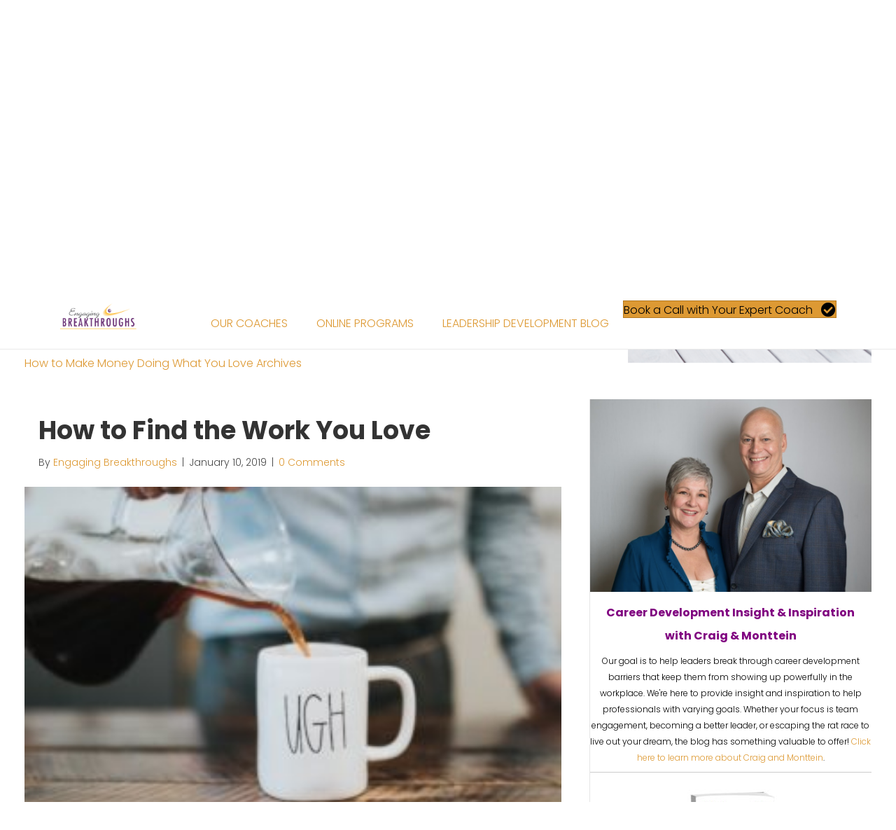

--- FILE ---
content_type: text/html; charset=UTF-8
request_url: https://www.engagingbreakthroughs.com/career-development/page/6/
body_size: 18129
content:
<!DOCTYPE html>
<html lang="en-US">
<head>
<meta charset="UTF-8" />
<meta name='viewport' content='width=device-width, initial-scale=1.0' />
<meta http-equiv='X-UA-Compatible' content='IE=edge' />
<link rel="profile" href="https://gmpg.org/xfn/11" />
<title>Career Development Blog &#8211; Page 6 &#8211; Engaging Breakthroughs</title>
<meta property="og:url" content="https://www.engagingbreakthroughs.com/career-development/page/6/">
<meta property="og:site_name" content="Engaging Breakthroughs">
<meta property="og:locale" content="en_US">
<meta property="og:type" content="article">
<meta property="article:author" content="https://www.facebook.com/EngagingBreakthroughs">
<meta property="article:publisher" content="https://www.facebook.com/EngagingBreakthroughs">
<meta property="og:title" content="Career Development Blog &#8211; Page 6 &#8211; Engaging Breakthroughs">
<meta property="fb:pages" content="">
<meta property="fb:admins" content="">
<meta property="fb:app_id" content="">
<meta name="twitter:card" content="summary">
<meta name="twitter:site" content="https://x.com/EBreakthroughs">
<meta name="twitter:creator" content="https://x.com/EBreakthroughs">
<meta name="twitter:title" content="Career Development Blog &#8211; Page 6 &#8211; Engaging Breakthroughs">
<link rel='dns-prefetch' href='//fonts.googleapis.com' />
<link href='https://fonts.gstatic.com' crossorigin rel='preconnect' />
<link rel="alternate" type="application/rss+xml" title="Engaging Breakthroughs &raquo; Feed" href="https://www.engagingbreakthroughs.com/feed/" />
<link rel="alternate" type="application/rss+xml" title="Engaging Breakthroughs &raquo; Comments Feed" href="https://www.engagingbreakthroughs.com/comments/feed/" />
<script type="application/ld+json">{"@context":"https:\/\/schema.org","name":"Breadcrumb","@type":"BreadcrumbList","itemListElement":[{"@type":"ListItem","position":1,"item":{"@type":"WebPage","id":"https:\/\/www.engagingbreakthroughs.com\/career-development\/#webpage","url":"https:\/\/www.engagingbreakthroughs.com\/career-development\/","name":"Career Development Blog"}},{"@type":"ListItem","position":2,"item":{"@type":"WebPage","id":"https:\/\/www.engagingbreakthroughs.com\/career-development\/page\/6#webpage","url":"https:\/\/www.engagingbreakthroughs.com\/career-development\/page\/6","name":"Page 6"}}]}</script>
<link rel="alternate" title="oEmbed (JSON)" type="application/json+oembed" href="https://www.engagingbreakthroughs.com/wp-json/oembed/1.0/embed?url=https%3A%2F%2Fwww.engagingbreakthroughs.com%2Fcareer-development%2F" />
<link rel="alternate" title="oEmbed (XML)" type="text/xml+oembed" href="https://www.engagingbreakthroughs.com/wp-json/oembed/1.0/embed?url=https%3A%2F%2Fwww.engagingbreakthroughs.com%2Fcareer-development%2F&#038;format=xml" />
<link rel="preload" href="https://www.engagingbreakthroughs.com/wp-content/plugins/bb-plugin/fonts/fontawesome/5.15.4/webfonts/fa-solid-900.woff2" as="font" type="font/woff2" crossorigin="anonymous">
<style id='wp-img-auto-sizes-contain-inline-css'>
img:is([sizes=auto i],[sizes^="auto," i]){contain-intrinsic-size:3000px 1500px}
/*# sourceURL=wp-img-auto-sizes-contain-inline-css */
</style>
<style id='wp-emoji-styles-inline-css'>

	img.wp-smiley, img.emoji {
		display: inline !important;
		border: none !important;
		box-shadow: none !important;
		height: 1em !important;
		width: 1em !important;
		margin: 0 0.07em !important;
		vertical-align: -0.1em !important;
		background: none !important;
		padding: 0 !important;
	}
/*# sourceURL=wp-emoji-styles-inline-css */
</style>
<style id='wp-block-library-inline-css'>
:root{--wp-block-synced-color:#7a00df;--wp-block-synced-color--rgb:122,0,223;--wp-bound-block-color:var(--wp-block-synced-color);--wp-editor-canvas-background:#ddd;--wp-admin-theme-color:#007cba;--wp-admin-theme-color--rgb:0,124,186;--wp-admin-theme-color-darker-10:#006ba1;--wp-admin-theme-color-darker-10--rgb:0,107,160.5;--wp-admin-theme-color-darker-20:#005a87;--wp-admin-theme-color-darker-20--rgb:0,90,135;--wp-admin-border-width-focus:2px}@media (min-resolution:192dpi){:root{--wp-admin-border-width-focus:1.5px}}.wp-element-button{cursor:pointer}:root .has-very-light-gray-background-color{background-color:#eee}:root .has-very-dark-gray-background-color{background-color:#313131}:root .has-very-light-gray-color{color:#eee}:root .has-very-dark-gray-color{color:#313131}:root .has-vivid-green-cyan-to-vivid-cyan-blue-gradient-background{background:linear-gradient(135deg,#00d084,#0693e3)}:root .has-purple-crush-gradient-background{background:linear-gradient(135deg,#34e2e4,#4721fb 50%,#ab1dfe)}:root .has-hazy-dawn-gradient-background{background:linear-gradient(135deg,#faaca8,#dad0ec)}:root .has-subdued-olive-gradient-background{background:linear-gradient(135deg,#fafae1,#67a671)}:root .has-atomic-cream-gradient-background{background:linear-gradient(135deg,#fdd79a,#004a59)}:root .has-nightshade-gradient-background{background:linear-gradient(135deg,#330968,#31cdcf)}:root .has-midnight-gradient-background{background:linear-gradient(135deg,#020381,#2874fc)}:root{--wp--preset--font-size--normal:16px;--wp--preset--font-size--huge:42px}.has-regular-font-size{font-size:1em}.has-larger-font-size{font-size:2.625em}.has-normal-font-size{font-size:var(--wp--preset--font-size--normal)}.has-huge-font-size{font-size:var(--wp--preset--font-size--huge)}.has-text-align-center{text-align:center}.has-text-align-left{text-align:left}.has-text-align-right{text-align:right}.has-fit-text{white-space:nowrap!important}#end-resizable-editor-section{display:none}.aligncenter{clear:both}.items-justified-left{justify-content:flex-start}.items-justified-center{justify-content:center}.items-justified-right{justify-content:flex-end}.items-justified-space-between{justify-content:space-between}.screen-reader-text{border:0;clip-path:inset(50%);height:1px;margin:-1px;overflow:hidden;padding:0;position:absolute;width:1px;word-wrap:normal!important}.screen-reader-text:focus{background-color:#ddd;clip-path:none;color:#444;display:block;font-size:1em;height:auto;left:5px;line-height:normal;padding:15px 23px 14px;text-decoration:none;top:5px;width:auto;z-index:100000}html :where(.has-border-color){border-style:solid}html :where([style*=border-top-color]){border-top-style:solid}html :where([style*=border-right-color]){border-right-style:solid}html :where([style*=border-bottom-color]){border-bottom-style:solid}html :where([style*=border-left-color]){border-left-style:solid}html :where([style*=border-width]){border-style:solid}html :where([style*=border-top-width]){border-top-style:solid}html :where([style*=border-right-width]){border-right-style:solid}html :where([style*=border-bottom-width]){border-bottom-style:solid}html :where([style*=border-left-width]){border-left-style:solid}html :where(img[class*=wp-image-]){height:auto;max-width:100%}:where(figure){margin:0 0 1em}html :where(.is-position-sticky){--wp-admin--admin-bar--position-offset:var(--wp-admin--admin-bar--height,0px)}@media screen and (max-width:600px){html :where(.is-position-sticky){--wp-admin--admin-bar--position-offset:0px}}

/*# sourceURL=wp-block-library-inline-css */
</style><style id='global-styles-inline-css'>
:root{--wp--preset--aspect-ratio--square: 1;--wp--preset--aspect-ratio--4-3: 4/3;--wp--preset--aspect-ratio--3-4: 3/4;--wp--preset--aspect-ratio--3-2: 3/2;--wp--preset--aspect-ratio--2-3: 2/3;--wp--preset--aspect-ratio--16-9: 16/9;--wp--preset--aspect-ratio--9-16: 9/16;--wp--preset--color--black: #000000;--wp--preset--color--cyan-bluish-gray: #abb8c3;--wp--preset--color--white: #ffffff;--wp--preset--color--pale-pink: #f78da7;--wp--preset--color--vivid-red: #cf2e2e;--wp--preset--color--luminous-vivid-orange: #ff6900;--wp--preset--color--luminous-vivid-amber: #fcb900;--wp--preset--color--light-green-cyan: #7bdcb5;--wp--preset--color--vivid-green-cyan: #00d084;--wp--preset--color--pale-cyan-blue: #8ed1fc;--wp--preset--color--vivid-cyan-blue: #0693e3;--wp--preset--color--vivid-purple: #9b51e0;--wp--preset--color--fl-heading-text: #333333;--wp--preset--color--fl-body-bg: #ffffff;--wp--preset--color--fl-body-text: #494949;--wp--preset--color--fl-accent: #dd9933;--wp--preset--color--fl-accent-hover: #3a0000;--wp--preset--color--fl-topbar-bg: #ffffff;--wp--preset--color--fl-topbar-text: #000000;--wp--preset--color--fl-topbar-link: #428bca;--wp--preset--color--fl-topbar-hover: #428bca;--wp--preset--color--fl-header-bg: #ffffff;--wp--preset--color--fl-header-text: #000000;--wp--preset--color--fl-header-link: #1b1b1b;--wp--preset--color--fl-header-hover: #1e73be;--wp--preset--color--fl-nav-bg: #ffffff;--wp--preset--color--fl-nav-link: #81d742;--wp--preset--color--fl-nav-hover: #1e73be;--wp--preset--color--fl-content-bg: #ffffff;--wp--preset--color--fl-footer-widgets-bg: #ffffff;--wp--preset--color--fl-footer-widgets-text: #606060;--wp--preset--color--fl-footer-widgets-link: #428bca;--wp--preset--color--fl-footer-widgets-hover: #428bca;--wp--preset--color--fl-footer-bg: #ffffff;--wp--preset--color--fl-footer-text: #606060;--wp--preset--color--fl-footer-link: #428bca;--wp--preset--color--fl-footer-hover: #428bca;--wp--preset--gradient--vivid-cyan-blue-to-vivid-purple: linear-gradient(135deg,rgb(6,147,227) 0%,rgb(155,81,224) 100%);--wp--preset--gradient--light-green-cyan-to-vivid-green-cyan: linear-gradient(135deg,rgb(122,220,180) 0%,rgb(0,208,130) 100%);--wp--preset--gradient--luminous-vivid-amber-to-luminous-vivid-orange: linear-gradient(135deg,rgb(252,185,0) 0%,rgb(255,105,0) 100%);--wp--preset--gradient--luminous-vivid-orange-to-vivid-red: linear-gradient(135deg,rgb(255,105,0) 0%,rgb(207,46,46) 100%);--wp--preset--gradient--very-light-gray-to-cyan-bluish-gray: linear-gradient(135deg,rgb(238,238,238) 0%,rgb(169,184,195) 100%);--wp--preset--gradient--cool-to-warm-spectrum: linear-gradient(135deg,rgb(74,234,220) 0%,rgb(151,120,209) 20%,rgb(207,42,186) 40%,rgb(238,44,130) 60%,rgb(251,105,98) 80%,rgb(254,248,76) 100%);--wp--preset--gradient--blush-light-purple: linear-gradient(135deg,rgb(255,206,236) 0%,rgb(152,150,240) 100%);--wp--preset--gradient--blush-bordeaux: linear-gradient(135deg,rgb(254,205,165) 0%,rgb(254,45,45) 50%,rgb(107,0,62) 100%);--wp--preset--gradient--luminous-dusk: linear-gradient(135deg,rgb(255,203,112) 0%,rgb(199,81,192) 50%,rgb(65,88,208) 100%);--wp--preset--gradient--pale-ocean: linear-gradient(135deg,rgb(255,245,203) 0%,rgb(182,227,212) 50%,rgb(51,167,181) 100%);--wp--preset--gradient--electric-grass: linear-gradient(135deg,rgb(202,248,128) 0%,rgb(113,206,126) 100%);--wp--preset--gradient--midnight: linear-gradient(135deg,rgb(2,3,129) 0%,rgb(40,116,252) 100%);--wp--preset--font-size--small: 13px;--wp--preset--font-size--medium: 20px;--wp--preset--font-size--large: 36px;--wp--preset--font-size--x-large: 42px;--wp--preset--spacing--20: 0.44rem;--wp--preset--spacing--30: 0.67rem;--wp--preset--spacing--40: 1rem;--wp--preset--spacing--50: 1.5rem;--wp--preset--spacing--60: 2.25rem;--wp--preset--spacing--70: 3.38rem;--wp--preset--spacing--80: 5.06rem;--wp--preset--shadow--natural: 6px 6px 9px rgba(0, 0, 0, 0.2);--wp--preset--shadow--deep: 12px 12px 50px rgba(0, 0, 0, 0.4);--wp--preset--shadow--sharp: 6px 6px 0px rgba(0, 0, 0, 0.2);--wp--preset--shadow--outlined: 6px 6px 0px -3px rgb(255, 255, 255), 6px 6px rgb(0, 0, 0);--wp--preset--shadow--crisp: 6px 6px 0px rgb(0, 0, 0);}:where(.is-layout-flex){gap: 0.5em;}:where(.is-layout-grid){gap: 0.5em;}body .is-layout-flex{display: flex;}.is-layout-flex{flex-wrap: wrap;align-items: center;}.is-layout-flex > :is(*, div){margin: 0;}body .is-layout-grid{display: grid;}.is-layout-grid > :is(*, div){margin: 0;}:where(.wp-block-columns.is-layout-flex){gap: 2em;}:where(.wp-block-columns.is-layout-grid){gap: 2em;}:where(.wp-block-post-template.is-layout-flex){gap: 1.25em;}:where(.wp-block-post-template.is-layout-grid){gap: 1.25em;}.has-black-color{color: var(--wp--preset--color--black) !important;}.has-cyan-bluish-gray-color{color: var(--wp--preset--color--cyan-bluish-gray) !important;}.has-white-color{color: var(--wp--preset--color--white) !important;}.has-pale-pink-color{color: var(--wp--preset--color--pale-pink) !important;}.has-vivid-red-color{color: var(--wp--preset--color--vivid-red) !important;}.has-luminous-vivid-orange-color{color: var(--wp--preset--color--luminous-vivid-orange) !important;}.has-luminous-vivid-amber-color{color: var(--wp--preset--color--luminous-vivid-amber) !important;}.has-light-green-cyan-color{color: var(--wp--preset--color--light-green-cyan) !important;}.has-vivid-green-cyan-color{color: var(--wp--preset--color--vivid-green-cyan) !important;}.has-pale-cyan-blue-color{color: var(--wp--preset--color--pale-cyan-blue) !important;}.has-vivid-cyan-blue-color{color: var(--wp--preset--color--vivid-cyan-blue) !important;}.has-vivid-purple-color{color: var(--wp--preset--color--vivid-purple) !important;}.has-black-background-color{background-color: var(--wp--preset--color--black) !important;}.has-cyan-bluish-gray-background-color{background-color: var(--wp--preset--color--cyan-bluish-gray) !important;}.has-white-background-color{background-color: var(--wp--preset--color--white) !important;}.has-pale-pink-background-color{background-color: var(--wp--preset--color--pale-pink) !important;}.has-vivid-red-background-color{background-color: var(--wp--preset--color--vivid-red) !important;}.has-luminous-vivid-orange-background-color{background-color: var(--wp--preset--color--luminous-vivid-orange) !important;}.has-luminous-vivid-amber-background-color{background-color: var(--wp--preset--color--luminous-vivid-amber) !important;}.has-light-green-cyan-background-color{background-color: var(--wp--preset--color--light-green-cyan) !important;}.has-vivid-green-cyan-background-color{background-color: var(--wp--preset--color--vivid-green-cyan) !important;}.has-pale-cyan-blue-background-color{background-color: var(--wp--preset--color--pale-cyan-blue) !important;}.has-vivid-cyan-blue-background-color{background-color: var(--wp--preset--color--vivid-cyan-blue) !important;}.has-vivid-purple-background-color{background-color: var(--wp--preset--color--vivid-purple) !important;}.has-black-border-color{border-color: var(--wp--preset--color--black) !important;}.has-cyan-bluish-gray-border-color{border-color: var(--wp--preset--color--cyan-bluish-gray) !important;}.has-white-border-color{border-color: var(--wp--preset--color--white) !important;}.has-pale-pink-border-color{border-color: var(--wp--preset--color--pale-pink) !important;}.has-vivid-red-border-color{border-color: var(--wp--preset--color--vivid-red) !important;}.has-luminous-vivid-orange-border-color{border-color: var(--wp--preset--color--luminous-vivid-orange) !important;}.has-luminous-vivid-amber-border-color{border-color: var(--wp--preset--color--luminous-vivid-amber) !important;}.has-light-green-cyan-border-color{border-color: var(--wp--preset--color--light-green-cyan) !important;}.has-vivid-green-cyan-border-color{border-color: var(--wp--preset--color--vivid-green-cyan) !important;}.has-pale-cyan-blue-border-color{border-color: var(--wp--preset--color--pale-cyan-blue) !important;}.has-vivid-cyan-blue-border-color{border-color: var(--wp--preset--color--vivid-cyan-blue) !important;}.has-vivid-purple-border-color{border-color: var(--wp--preset--color--vivid-purple) !important;}.has-vivid-cyan-blue-to-vivid-purple-gradient-background{background: var(--wp--preset--gradient--vivid-cyan-blue-to-vivid-purple) !important;}.has-light-green-cyan-to-vivid-green-cyan-gradient-background{background: var(--wp--preset--gradient--light-green-cyan-to-vivid-green-cyan) !important;}.has-luminous-vivid-amber-to-luminous-vivid-orange-gradient-background{background: var(--wp--preset--gradient--luminous-vivid-amber-to-luminous-vivid-orange) !important;}.has-luminous-vivid-orange-to-vivid-red-gradient-background{background: var(--wp--preset--gradient--luminous-vivid-orange-to-vivid-red) !important;}.has-very-light-gray-to-cyan-bluish-gray-gradient-background{background: var(--wp--preset--gradient--very-light-gray-to-cyan-bluish-gray) !important;}.has-cool-to-warm-spectrum-gradient-background{background: var(--wp--preset--gradient--cool-to-warm-spectrum) !important;}.has-blush-light-purple-gradient-background{background: var(--wp--preset--gradient--blush-light-purple) !important;}.has-blush-bordeaux-gradient-background{background: var(--wp--preset--gradient--blush-bordeaux) !important;}.has-luminous-dusk-gradient-background{background: var(--wp--preset--gradient--luminous-dusk) !important;}.has-pale-ocean-gradient-background{background: var(--wp--preset--gradient--pale-ocean) !important;}.has-electric-grass-gradient-background{background: var(--wp--preset--gradient--electric-grass) !important;}.has-midnight-gradient-background{background: var(--wp--preset--gradient--midnight) !important;}.has-small-font-size{font-size: var(--wp--preset--font-size--small) !important;}.has-medium-font-size{font-size: var(--wp--preset--font-size--medium) !important;}.has-large-font-size{font-size: var(--wp--preset--font-size--large) !important;}.has-x-large-font-size{font-size: var(--wp--preset--font-size--x-large) !important;}
/*# sourceURL=global-styles-inline-css */
</style>

<style id='classic-theme-styles-inline-css'>
/*! This file is auto-generated */
.wp-block-button__link{color:#fff;background-color:#32373c;border-radius:9999px;box-shadow:none;text-decoration:none;padding:calc(.667em + 2px) calc(1.333em + 2px);font-size:1.125em}.wp-block-file__button{background:#32373c;color:#fff;text-decoration:none}
/*# sourceURL=/wp-includes/css/classic-themes.min.css */
</style>
<link rel='stylesheet' id='fl-builder-layout-3664-css' href='https://www.engagingbreakthroughs.com/wp-content/uploads/bb-plugin/cache/3664-layout.css?ver=c14ab87e65e23be066acbed297d29a45' media='all' />
<link rel='stylesheet' id='font-awesome-5-css' href='https://www.engagingbreakthroughs.com/wp-content/plugins/bb-plugin/fonts/fontawesome/5.15.4/css/all.min.css?ver=2.10.0.5' media='all' />
<link rel='stylesheet' id='font-awesome-css' href='https://www.engagingbreakthroughs.com/wp-content/plugins/bb-plugin/fonts/fontawesome/5.15.4/css/v4-shims.min.css?ver=2.10.0.5' media='all' />
<link rel='stylesheet' id='ultimate-icons-css' href='https://www.engagingbreakthroughs.com/wp-content/uploads/bb-plugin/icons/ultimate-icons/style.css?ver=2.10.0.5' media='all' />
<link rel='stylesheet' id='fl-builder-layout-bundle-245d508d79fcda129d840c95897f5db8-css' href='https://www.engagingbreakthroughs.com/wp-content/uploads/bb-plugin/cache/245d508d79fcda129d840c95897f5db8-layout-bundle.css?ver=2.10.0.5-1.5.2.1' media='all' />
<link rel='stylesheet' id='jquery-magnificpopup-css' href='https://www.engagingbreakthroughs.com/wp-content/plugins/bb-plugin/css/jquery.magnificpopup.min.css?ver=2.10.0.5' media='all' />
<link rel='stylesheet' id='bootstrap-css' href='https://www.engagingbreakthroughs.com/wp-content/themes/bb-theme/css/bootstrap.min.css?ver=1.7.19.1' media='all' />
<link rel='stylesheet' id='fl-automator-skin-css' href='https://www.engagingbreakthroughs.com/wp-content/uploads/bb-theme/skin-693378db47a9c.css?ver=1.7.19.1' media='all' />
<link rel='stylesheet' id='fl-builder-google-fonts-8abcf655c27122eb3347859f82f57c76-css' href='//fonts.googleapis.com/css?family=Poppins%3A300%2C400%2C700%2C700%7CLato%3A400&#038;ver=6.9' media='all' />
<script src="https://www.engagingbreakthroughs.com/wp-includes/js/jquery/jquery.min.js?ver=3.7.1" id="jquery-core-js"></script>
<script src="https://www.engagingbreakthroughs.com/wp-includes/js/jquery/jquery-migrate.min.js?ver=3.4.1" id="jquery-migrate-js"></script>
<link rel="https://api.w.org/" href="https://www.engagingbreakthroughs.com/wp-json/" /><link rel="alternate" title="JSON" type="application/json" href="https://www.engagingbreakthroughs.com/wp-json/wp/v2/pages/3664" /><link rel="EditURI" type="application/rsd+xml" title="RSD" href="https://www.engagingbreakthroughs.com/xmlrpc.php?rsd" />
<meta name="generator" content="WordPress 6.9" />
<link rel='shortlink' href='https://www.engagingbreakthroughs.com/?p=3664' />
<style>.breadcrumb {list-style:none;margin:0;padding-inline-start:0;}.breadcrumb li {margin:0;display:inline-block;position:relative;}.breadcrumb li::after{content:' » ';margin-left:5px;margin-right:5px;}.breadcrumb li:last-child::after{display:none}</style><link rel="icon" href="https://www.engagingbreakthroughs.com/wp-content/uploads/2017/08/cropped-favicon-32x32.png" sizes="32x32" />
<link rel="icon" href="https://www.engagingbreakthroughs.com/wp-content/uploads/2017/08/cropped-favicon-192x192.png" sizes="192x192" />
<link rel="apple-touch-icon" href="https://www.engagingbreakthroughs.com/wp-content/uploads/2017/08/cropped-favicon-180x180.png" />
<meta name="msapplication-TileImage" content="https://www.engagingbreakthroughs.com/wp-content/uploads/2017/08/cropped-favicon-270x270.png" />
		<style id="wp-custom-css">
			/* Hide the giant auto page title on THIS page only */
.page-id-5145 .entry-title,
.page-id-5145 .fl-post-title,
.page-id-5145 .fl-post-header .entry-title {
  display: none !important;
}


/* Soul Frequency page layout polish (this page only) */
.page-id-5145 .sf-wrap { max-width: 1180px !important; padding: 40px 24px !important; margin: 0 auto !important; }
.page-id-5145 .sf-hero { 
  display: grid !important; grid-template-columns: 1.15fr .85fr !important; 
  gap: 36px !important; align-items: center !important;
  background: linear-gradient(180deg,#faf7fc 0%,#ffffff 100%) !important; 
  border-radius: 16px !important; box-shadow: 0 8px 24px rgba(0,0,0,.05) !important;
}
.page-id-5145 .sf-eyebrow { letter-spacing: .06em; text-transform: uppercase; font-size: 12px; color: #b79c63; margin: 0 0 6px 0; }
.page-id-5145 .sf-h1 { font-size: 44px !important; line-height: 1.12 !important; margin: 0 0 10px 0 !important; font-weight: 800 !important; }
.page-id-5145 .sf-p  { font-size: 19px !important; line-height: 1.65 !important; color:#5c5c5c !important; }
.page-id-5145 .sf-cta  { display:inline-block; padding:14px 22px; border-radius: 12px; font-weight: 800; text-decoration:none; }
.page-id-5145 .sf-cta--primary { background:#6f2c91; color:#fff; }
.page-id-5145 .sf-cta--ghost   { border:2px solid #6f2c91; color:#6f2c91; background:#fff; }
.page-id-5145 .sf-img { max-width: 440px; width: 100%; height: auto; border-radius: 16px; box-shadow: 0 18px 36px rgba(0,0,0,.08); }
@media (max-width: 980px){
  .page-id-5145 .sf-hero { grid-template-columns: 1fr !important; }
  .page-id-5145 .sf-h1 { font-size: 34px !important; }
}


/* Make THIS page full-width, kill the sidebar */
.page-id-5145 #primary,
.page-id-5145 #content .container,
.page-id-5145 .fl-post,
.page-id-5145 .fl-post .container,
.page-id-5145 .fl-post-content {
  width: 100% !important;
  max-width: 100% !important;
}

.page-id-5145 #secondary,
.page-id-5145 .sidebar,
.page-id-5145 .fl-sidebar {
  display: none !important;
}

/* Remove inner column max-width from the theme on this page */
.page-id-5145 #content .row > [class*="col-"] {
  float: none !important;
  width: 100% !important;
  max-width: 100% !important;
}

/* Keep our hero nice and wide */
.page-id-5145 .sf-wrap { max-width: 1280px !important; margin: 0 auto !important; }


/* === Force full-width canvas on THIS page only === */
.page-id-5145 .container,
.page-id-5145 .site-content .container,
.page-id-5145 .content,
.page-id-5145 #content,
.page-id-5145 #primary,
.page-id-5145 .site-main,
.page-id-5145 .fl-post,
.page-id-5145 .fl-post-content,
.page-id-5145 .fl-content,
.page-id-5145 .fl-builder-content,
.page-id-5145 .fl-row-content,
.page-id-5145 .fl-row-content-wrap {
  width: 100% !important;
  max-width: 100% !important;
  margin: 0 auto !important;
  float: none !important;
  padding-left: 0 !important;
  padding-right: 0 !important;
}

/* Hide any sidebar on this page */
.page-id-5145 #secondary,
.page-id-5145 .sidebar,
.page-id-5145 .fl-sidebar {
  display: none !important;
}

/* Keep our hero nicely centered with a wide max width */
.page-id-5145 .sf-wrap {
  max-width: 1280px !important;
  margin: 0 auto !important;
  padding-left: 24px !important;
  padding-right: 24px !important;
}


/* Force full-width content for Soul Frequency page */
.page-id-5145 .fl-content,
.page-id-5145 .fl-post-content,
.page-id-5145 .fl-builder-content,
.page-id-5145 .fl-row-content-wrap,
.page-id-5145 .container,
.page-id-5145 #content,
.page-id-5145 #primary,
.page-id-5145 .site-content {
  width: 100% !important;
  max-width: 100% !important;
  margin: 0 auto !important;
  padding-left: 0 !important;
  padding-right: 0 !important;
}

/* Remove any sidebar */
.page-id-5145 .fl-sidebar,
.page-id-5145 #secondary {
  display: none !important;
}

/* Widen your hero container */
.page-id-5145 .sf-wrap {
  display: grid;
  grid-template-columns: 1fr 1fr;
  gap: 40px;
  max-width: 1280px;
  margin: 0 auto;
  background: linear-gradient(180deg, #faf6fc 0%, #ffffff 100%);
  border-radius: 16px;
  padding: 60px 80px;
  box-shadow: 0 12px 40px rgba(0, 0, 0, 0.05);
}

.page-id-5145 .sf-img {
  border-radius: 12px;
  overflow: hidden;
  box-shadow: 0 8px 24px rgba(0, 0, 0, 0.15);
}
		</style>
		<!-- Global site tag (gtag.js) - Google Analytics -->
<script async src="https://www.googletagmanager.com/gtag/js?id=UA-130795722-1"></script>
<script>
  window.dataLayer = window.dataLayer || [];
  function gtag(){dataLayer.push(arguments);}
  gtag('js', new Date());

  gtag('config', 'UA-130795722-1');
</script>

<meta name="google-site-verification" content="Bh-NtnT6MpYMh34mDDyk9hfEz48i9Ykv2tXTlrJjJjM" />
<link rel="stylesheet" href="https://www.engagingbreakthroughs.com/wp-content/themes/bb-theme-child/style.css" /></head>
<body class="paged wp-singular page-template-default page page-id-3664 paged-6 page-paged-6 wp-theme-bb-theme wp-child-theme-bb-theme-child fl-builder fl-builder-2-10-0-5 fl-themer-1-5-2-1 fl-theme-1-7-19-1 fl-no-js fl-theme-builder-header fl-theme-builder-header-header fl-theme-builder-footer fl-theme-builder-footer-footer fl-framework-bootstrap fl-preset-default fl-full-width fl-search-active" itemscope="itemscope" itemtype="https://schema.org/WebPage">
<a aria-label="Skip to content" class="fl-screen-reader-text" href="#fl-main-content">Skip to content</a><div class="fl-page">
	<header class="fl-builder-content fl-builder-content-2384 fl-builder-global-templates-locked" data-post-id="2384" data-type="header" data-sticky="1" data-sticky-on="" data-sticky-breakpoint="medium" data-shrink="1" data-overlay="0" data-overlay-bg="transparent" data-shrink-image-height="50px" role="banner" itemscope="itemscope" itemtype="http://schema.org/WPHeader"><div class="fl-row fl-row-full-width fl-row-bg-color fl-node-591c50c063288 fl-row-default-height fl-row-align-center" data-node="591c50c063288">
	<div class="fl-row-content-wrap">
						<div class="fl-row-content fl-row-fixed-width fl-node-content">
		
<div class="fl-col-group fl-node-k6e5inug7ptx" data-node="k6e5inug7ptx">
			<div class="fl-col fl-node-6gf2epvot85l fl-col-bg-color fl-col-small" data-node="6gf2epvot85l">
	<div class="fl-col-content fl-node-content"><div class="fl-module fl-module-photo fl-node-5ba913ee38952" data-node="5ba913ee38952">
	<div class="fl-module-content fl-node-content">
		<div role="figure" class="fl-photo fl-photo-align-center" itemscope itemtype="https://schema.org/ImageObject">
	<div class="fl-photo-content fl-photo-img-png">
				<a href="/" target="_self" itemprop="url">
				<img loading="lazy" decoding="async" class="fl-photo-img wp-image-2753 size-medium" src="https://www.engagingbreakthroughs.com/wp-content/uploads/2017/05/Engaging-Breakthroughs-logo-final-300x131.png" alt="Engaging Breakthroughs Leadership Coaching" height="131" width="300" title="Engaging-Breakthroughs-Online-Leadership-Coaching"  data-no-lazy="1" itemprop="image" srcset="https://www.engagingbreakthroughs.com/wp-content/uploads/2017/05/Engaging-Breakthroughs-logo-final-300x131.png 300w, https://www.engagingbreakthroughs.com/wp-content/uploads/2017/05/Engaging-Breakthroughs-logo-final.png 612w" sizes="auto, (max-width: 300px) 100vw, 300px" />
				</a>
					</div>
	</div>
	</div>
</div>
</div>
</div>
			<div class="fl-col fl-node-4hpue5039cq2 fl-col-bg-color fl-col-small" data-node="4hpue5039cq2">
	<div class="fl-col-content fl-node-content"><div class="fl-module fl-module-menu fl-node-591c50c063484" data-node="591c50c063484">
	<div class="fl-module-content fl-node-content">
		<div class="fl-menu fl-menu-responsive-toggle-medium-mobile">
	<button class="fl-menu-mobile-toggle hamburger fl-content-ui-button" aria-haspopup="menu" aria-label="Menu"><span class="fl-menu-icon svg-container"><svg version="1.1" class="hamburger-menu" xmlns="http://www.w3.org/2000/svg" xmlns:xlink="http://www.w3.org/1999/xlink" viewBox="0 0 512 512">
<rect class="fl-hamburger-menu-top" width="512" height="102"/>
<rect class="fl-hamburger-menu-middle" y="205" width="512" height="102"/>
<rect class="fl-hamburger-menu-bottom" y="410" width="512" height="102"/>
</svg>
</span></button>	<div class="fl-clear"></div>
	<nav role="navigation" aria-label="Menu" itemscope="itemscope" itemtype="https://schema.org/SiteNavigationElement"><ul id="menu-header" class="menu fl-menu-horizontal fl-toggle-none"><li id="menu-item-5435" class="menu-item menu-item-type-custom menu-item-object-custom menu-item-has-children fl-has-submenu"><div class="fl-has-submenu-container"><a role="menuitem" aria-haspopup="menu" aria-expanded="false" aria-controls="sub-menu-5435">Our Coaches</a></div><ul id="sub-menu-5435" class="sub-menu" role="menu">	<li id="menu-item-5436" class="menu-item menu-item-type-post_type menu-item-object-page"><a role="menuitem" href="https://www.engagingbreakthroughs.com/career-crisis-coach/">Career Crisis Coach</a></li>	<li id="menu-item-5437" class="menu-item menu-item-type-post_type menu-item-object-page"><a role="menuitem" href="https://www.engagingbreakthroughs.com/spiritual-life-coaching-for-professionals/">Spiritual Life Coaching for Professionals</a></li></ul></li><li id="menu-item-5438" class="menu-item menu-item-type-custom menu-item-object-custom menu-item-home menu-item-has-children fl-has-submenu"><div class="fl-has-submenu-container"><a role="menuitem" href="https://www.engagingbreakthroughs.com" aria-haspopup="menu" aria-expanded="false" aria-controls="sub-menu-5438">Online Programs</a></div><ul id="sub-menu-5438" class="sub-menu" role="menu">	<li id="menu-item-5439" class="menu-item menu-item-type-post_type menu-item-object-page"><a role="menuitem" href="https://www.engagingbreakthroughs.com/learn-how-to-deal-with-difficult-coworkers-effectively/">Learn How to Deal with Difficult Coworkers Effectively</a></li>	<li id="menu-item-5459" class="menu-item menu-item-type-post_type menu-item-object-page"><a role="menuitem" href="https://www.engagingbreakthroughs.com/learn-how-to-communicate-effectively-with-emotional-intelligence-consultants/">How to Communicate Effectively with Emotional Intelligence for Consultants</a></li>	<li id="menu-item-5460" class="menu-item menu-item-type-post_type menu-item-object-page"><a role="menuitem" href="https://www.engagingbreakthroughs.com/speak-like-a-leader/">Speak Like a Leader – Master the Art of Powerful Communication with Emotional Intelligence</a></li></ul></li><li id="menu-item-5442" class="menu-item menu-item-type-custom menu-item-object-custom menu-item-has-children fl-has-submenu"><div class="fl-has-submenu-container"><a role="menuitem" aria-haspopup="menu" aria-expanded="false" aria-controls="sub-menu-5442">Leadership Development Blog</a></div><ul id="sub-menu-5442" class="sub-menu" role="menu">	<li id="menu-item-5443" class="menu-item menu-item-type-taxonomy menu-item-object-category"><a role="menuitem" href="https://www.engagingbreakthroughs.com/leadership-skills-blog/">Leadership Skills</a></li>	<li id="menu-item-5444" class="menu-item menu-item-type-taxonomy menu-item-object-category"><a role="menuitem" href="https://www.engagingbreakthroughs.com/organizational-leadership/">Organizational Leadership</a></li></ul></li></ul></nav></div>
	</div>
</div>
</div>
</div>
			<div class="fl-col fl-node-ywbdm57iohla fl-col-bg-color fl-col-small" data-node="ywbdm57iohla">
	<div class="fl-col-content fl-node-content"><div class="fl-module fl-module-button fl-node-6196be160efed" data-node="6196be160efed">
	<div class="fl-module-content fl-node-content">
		<div class="fl-button-wrap fl-button-width-auto fl-button-left fl-button-has-icon">
			<a href="https://app.acuityscheduling.com/schedule.php?owner=15437615&#038;appointmentType=category:WebSite"  target="_blank" rel="noopener"   class="fl-button"  rel="noopener" >
							<span class="fl-button-text">Book a Call with Your Expert Coach</span>
						<i class="fl-button-icon fl-button-icon-after fas fa-check-circle" aria-hidden="true"></i>
			</a>
</div>
	</div>
</div>
</div>
</div>
	</div>
		</div>
	</div>
</div>
</header><div class="uabb-js-breakpoint" style="display: none;"></div>	<div id="fl-main-content" class="fl-page-content" itemprop="mainContentOfPage" role="main">

		
<div class="fl-content-full container">
	<div class="row">
		<div class="fl-content col-md-12">
			<article class="fl-post post-3664 page type-page status-publish hentry" id="fl-post-3664" itemscope="itemscope" itemtype="https://schema.org/CreativeWork">

			<div class="fl-post-content clearfix" itemprop="text">
		<div class="fl-builder-content fl-builder-content-3664 fl-builder-content-primary fl-builder-global-templates-locked" data-post-id="3664"><div class="fl-row fl-row-full-width fl-row-bg-none fl-node-5d36efe0503a2 fl-row-default-height fl-row-align-center" data-node="5d36efe0503a2">
	<div class="fl-row-content-wrap">
						<div class="fl-row-content fl-row-fixed-width fl-node-content">
		
<div class="fl-col-group fl-node-5d51327cc0476 fl-col-group-equal-height fl-col-group-align-center" data-node="5d51327cc0476">
			<div class="fl-col fl-node-5d51327cc0646 fl-col-bg-color" data-node="5d51327cc0646">
	<div class="fl-col-content fl-node-content"><div class="fl-module fl-module-rich-text fl-node-5d512eff51d9d" data-node="5d512eff51d9d">
	<div class="fl-module-content fl-node-content">
		<div class="fl-rich-text">
	<h1><span style="font-size: 24px; color: #993366;">Career Development Blog</span></h1>
<p>Welcome to the career development blog from your leadership development consultants at Engaging Breakthroughs. We deliver <a href="https://www.engagingbreakthroughs.com/employee-engagement-team-cohesiveness/">organizational leadership development</a> programs for improved employee engagement, team cohesiveness and performance. We also show professionals to <a href="https://www.engagingbreakthroughs.com/leadership-development-program/">how to communicate effectively</a> and show up more authentically while stepping into greater leadership. For those ready to ditch the 9 to 5, we even offer a leadership program to <a href="https://www.engagingbreakthroughs.com/making-money-doing-what-you-love/">make money doing what you love</a>. If career development is your goal, you're in the right place.</p>
<p><a href="https://www.engagingbreakthroughs.com/category/organizational-leadership/">Organizational Leadership Archives</a></p>
<p><a href="https://www.engagingbreakthroughs.com/category/leadership-skills-blog/">Leadership Skills Archives</a></p>
<p><a href="https://www.engagingbreakthroughs.com/category/how-to-make-money-doing-what-you-love/">How to Make Money Doing What You Love Archives</a></p>
</div>
	</div>
</div>
</div>
</div>
			<div class="fl-col fl-node-5d513320e5970 fl-col-bg-color fl-col-small" data-node="5d513320e5970">
	<div class="fl-col-content fl-node-content"><div class="fl-module fl-module-photo fl-node-5d5132883a2e8" data-node="5d5132883a2e8">
	<div class="fl-module-content fl-node-content">
		<div role="figure" class="fl-photo fl-photo-align-center" itemscope itemtype="https://schema.org/ImageObject">
	<div class="fl-photo-content fl-photo-img-png">
				<img fetchpriority="high" decoding="async" class="fl-photo-img wp-image-3499 size-full" src="https://www.engagingbreakthroughs.com/wp-content/uploads/2019/07/mockupshots-freeimage-mock-00158.png" alt="career development" height="682" width="1024" title="career development blog"  itemprop="image" srcset="https://www.engagingbreakthroughs.com/wp-content/uploads/2019/07/mockupshots-freeimage-mock-00158.png 1024w, https://www.engagingbreakthroughs.com/wp-content/uploads/2019/07/mockupshots-freeimage-mock-00158-300x200.png 300w" sizes="(max-width: 1024px) 100vw, 1024px" />
					</div>
	</div>
	</div>
</div>
</div>
</div>
	</div>
		</div>
	</div>
</div>
<div class="fl-row fl-row-full-width fl-row-bg-none fl-node-5d36eea7e610b fl-row-default-height fl-row-align-center" data-node="5d36eea7e610b">
	<div class="fl-row-content-wrap">
						<div class="fl-row-content fl-row-fixed-width fl-node-content">
		
<div class="fl-col-group fl-node-5d36eea7eb691 fl-col-group-equal-height fl-col-group-align-top" data-node="5d36eea7eb691">
			<div class="fl-col fl-node-5d36eea7eb87c fl-col-bg-color" data-node="5d36eea7eb87c">
	<div class="fl-col-content fl-node-content"><div class="fl-module fl-module-post-grid fl-node-5d36eed5b641e" data-node="5d36eed5b641e">
	<div class="fl-module-content fl-node-content">
			<div class="fl-post-feed fl-paged-scroll-to" itemscope="itemscope" itemtype="https://schema.org/Blog">
	<div class="fl-post-feed-post fl-post-feed-image-above fl-post-align-default post-2984 post type-post status-publish format-standard has-post-thumbnail hentry category-how-to-make-money-doing-what-you-love category-leadership-skills-blog" itemscope itemtype="https://schema.org/BlogPosting">

	<meta itemscope itemprop="mainEntityOfPage" itemtype="https://schema.org/WebPage" itemid="https://www.engagingbreakthroughs.com/how-to-find-the-work-you-love/" content="How to Find the Work You Love" /><meta itemprop="datePublished" content="2019-01-10" /><meta itemprop="dateModified" content="2020-01-20" /><div itemprop="publisher" itemscope itemtype="https://schema.org/Organization"><meta itemprop="name" content="Engaging Breakthroughs"><div itemprop="logo" itemscope itemtype="https://schema.org/ImageObject"><meta itemprop="url" content="https://www.engagingbreakthroughs.com/wp-content/uploads/logo.png"></div></div><div itemscope itemprop="author" itemtype="https://schema.org/Person"><meta itemprop="url" content="https://www.engagingbreakthroughs.com/author/monttein/" /><meta itemprop="name" content="Engaging Breakthroughs" /></div><div itemscope itemprop="image" itemtype="https://schema.org/ImageObject"><meta itemprop="url" content="https://www.engagingbreakthroughs.com/wp-content/uploads/2019/01/nathan-dumlao-263787-unsplash.jpg" /><meta itemprop="width" content="1024" /><meta itemprop="height" content="683" /></div><div itemprop="interactionStatistic" itemscope itemtype="https://schema.org/InteractionCounter"><meta itemprop="interactionType" content="https://schema.org/CommentAction" /><meta itemprop="userInteractionCount" content="0" /></div>	
		<div class="fl-post-feed-text">
	
		<div class="fl-post-feed-header">

			<h2 class="fl-post-feed-title" itemprop="headline">
				<a href="https://www.engagingbreakthroughs.com/how-to-find-the-work-you-love/" rel="bookmark" title="How to Find the Work You Love">How to Find the Work You Love</a>
			</h2>

			
						<div class="fl-post-feed-meta">
									<span class="fl-post-feed-author">
						By <a href="https://www.engagingbreakthroughs.com/author/monttein/"><span>Engaging Breakthroughs</span></a>					</span>
																			<span class="fl-sep"> | </span>
										<span class="fl-post-feed-date">
						January 10, 2019					</span>
																			<span class="fl-sep"> | </span>
										<span class="fl-post-feed-comments">
						<a href="https://www.engagingbreakthroughs.com/how-to-find-the-work-you-love/#respond" tabindex="-1" aria-hidden="true">0 Comments</a>					</span>
							</div>
			
			
			
		</div>

		</div>
	
	<div class="fl-post-feed-image">

	
	<a href="https://www.engagingbreakthroughs.com/how-to-find-the-work-you-love/" rel="bookmark" title="How to Find the Work You Love" aria-hidden="true" tabindex="-1">
		<img loading="lazy" decoding="async" width="300" height="200" src="https://www.engagingbreakthroughs.com/wp-content/uploads/2019/01/nathan-dumlao-263787-unsplash-300x200.jpg" class="attachment-medium size-medium wp-post-image" alt="" srcset="https://www.engagingbreakthroughs.com/wp-content/uploads/2019/01/nathan-dumlao-263787-unsplash-300x200.jpg 300w, https://www.engagingbreakthroughs.com/wp-content/uploads/2019/01/nathan-dumlao-263787-unsplash.jpg 1024w" sizes="auto, (max-width: 300px) 100vw, 300px" />	</a>

	
</div>

		<div class="fl-post-feed-text">
	
		
				<div class="fl-post-feed-content" itemprop="text">
			<p>&#8220;The mass of men lead lives of quiet desperation.&#8221; &#8211; Henry David Thoreau Are you Fleeing or Pursuing? A new year is upon us, and all around we see fresh motivation for action. It seems like everyone is re-evaluating the possibilities in life and taking action to do something new and better. In this journey,&hellip;</p>
							<a class="fl-post-feed-more" href="https://www.engagingbreakthroughs.com/how-to-find-the-work-you-love/" title="How to Find the Work You Love" aria-hidden="true" tabindex="-1">Read More<span class="sr-only"> about How to Find the Work You Love</span></a>
					</div>
		
		
	</div>

	<div class="fl-clear"></div>
</div>
<div class="fl-post-feed-post fl-post-align-default post-2989 post type-post status-publish format-standard hentry category-engaging-breakthroughs-category category-how-to-make-money-doing-what-you-love" itemscope itemtype="https://schema.org/BlogPosting">

	<meta itemscope itemprop="mainEntityOfPage" itemtype="https://schema.org/WebPage" itemid="https://www.engagingbreakthroughs.com/video-why-i-founded-engaging-breakthroughs/" content="Video: Why I Founded Engaging Breakthroughs, by Craig Tennant" /><meta itemprop="datePublished" content="2019-01-03" /><meta itemprop="dateModified" content="2019-11-11" /><div itemprop="publisher" itemscope itemtype="https://schema.org/Organization"><meta itemprop="name" content="Engaging Breakthroughs"><div itemprop="logo" itemscope itemtype="https://schema.org/ImageObject"><meta itemprop="url" content="https://www.engagingbreakthroughs.com/wp-content/uploads/logo.png"></div></div><div itemscope itemprop="author" itemtype="https://schema.org/Person"><meta itemprop="url" content="https://www.engagingbreakthroughs.com/author/monttein/" /><meta itemprop="name" content="Engaging Breakthroughs" /></div><div itemprop="interactionStatistic" itemscope itemtype="https://schema.org/InteractionCounter"><meta itemprop="interactionType" content="https://schema.org/CommentAction" /><meta itemprop="userInteractionCount" content="0" /></div>	
		<div class="fl-post-feed-text">
	
		<div class="fl-post-feed-header">

			<h2 class="fl-post-feed-title" itemprop="headline">
				<a href="https://www.engagingbreakthroughs.com/video-why-i-founded-engaging-breakthroughs/" rel="bookmark" title="Video: Why I Founded Engaging Breakthroughs, by Craig Tennant">Video: Why I Founded Engaging Breakthroughs, by Craig Tennant</a>
			</h2>

			
						<div class="fl-post-feed-meta">
									<span class="fl-post-feed-author">
						By <a href="https://www.engagingbreakthroughs.com/author/monttein/"><span>Engaging Breakthroughs</span></a>					</span>
																			<span class="fl-sep"> | </span>
										<span class="fl-post-feed-date">
						January 3, 2019					</span>
																			<span class="fl-sep"> | </span>
										<span class="fl-post-feed-comments">
						<a href="https://www.engagingbreakthroughs.com/video-why-i-founded-engaging-breakthroughs/#respond" tabindex="-1" aria-hidden="true">0 Comments</a>					</span>
							</div>
			
			
			
		</div>

	
	
	
		
				<div class="fl-post-feed-content" itemprop="text">
			<p>I&#8217;m Craig Tennant, and I founded Engaging Breakthroughs to help people not only to connect with what they really love to do, but also to make more than enough money doing it. For many people, it takes a significant event to make a big change in life. I have also had this experience personally. In&hellip;</p>
							<a class="fl-post-feed-more" href="https://www.engagingbreakthroughs.com/video-why-i-founded-engaging-breakthroughs/" title="Video: Why I Founded Engaging Breakthroughs, by Craig Tennant" aria-hidden="true" tabindex="-1">Read More<span class="sr-only"> about Video: Why I Founded Engaging Breakthroughs, by Craig Tennant</span></a>
					</div>
		
		
	</div>

	<div class="fl-clear"></div>
</div>
<div class="fl-post-feed-post fl-post-feed-image-above fl-post-align-default post-2846 post type-post status-publish format-standard has-post-thumbnail hentry category-leadership-skills-blog" itemscope itemtype="https://schema.org/BlogPosting">

	<meta itemscope itemprop="mainEntityOfPage" itemtype="https://schema.org/WebPage" itemid="https://www.engagingbreakthroughs.com/what-is-breakthrough-online-coaching/" content="What is Online Breakthrough Coaching?" /><meta itemprop="datePublished" content="2018-12-27" /><meta itemprop="dateModified" content="2019-09-30" /><div itemprop="publisher" itemscope itemtype="https://schema.org/Organization"><meta itemprop="name" content="Engaging Breakthroughs"><div itemprop="logo" itemscope itemtype="https://schema.org/ImageObject"><meta itemprop="url" content="https://www.engagingbreakthroughs.com/wp-content/uploads/logo.png"></div></div><div itemscope itemprop="author" itemtype="https://schema.org/Person"><meta itemprop="url" content="https://www.engagingbreakthroughs.com/author/monttein/" /><meta itemprop="name" content="Engaging Breakthroughs" /></div><div itemscope itemprop="image" itemtype="https://schema.org/ImageObject"><meta itemprop="url" content="https://www.engagingbreakthroughs.com/wp-content/uploads/2018/12/breakthrough-191102-unsplash.jpg" /><meta itemprop="width" content="1024" /><meta itemprop="height" content="669" /></div><div itemprop="interactionStatistic" itemscope itemtype="https://schema.org/InteractionCounter"><meta itemprop="interactionType" content="https://schema.org/CommentAction" /><meta itemprop="userInteractionCount" content="0" /></div>	
		<div class="fl-post-feed-text">
	
		<div class="fl-post-feed-header">

			<h2 class="fl-post-feed-title" itemprop="headline">
				<a href="https://www.engagingbreakthroughs.com/what-is-breakthrough-online-coaching/" rel="bookmark" title="What is Online Breakthrough Coaching?">What is Online Breakthrough Coaching?</a>
			</h2>

			
						<div class="fl-post-feed-meta">
									<span class="fl-post-feed-author">
						By <a href="https://www.engagingbreakthroughs.com/author/monttein/"><span>Engaging Breakthroughs</span></a>					</span>
																			<span class="fl-sep"> | </span>
										<span class="fl-post-feed-date">
						December 27, 2018					</span>
																			<span class="fl-sep"> | </span>
										<span class="fl-post-feed-comments">
						<a href="https://www.engagingbreakthroughs.com/what-is-breakthrough-online-coaching/#respond" tabindex="-1" aria-hidden="true">0 Comments</a>					</span>
							</div>
			
			
			
		</div>

		</div>
	
	<div class="fl-post-feed-image">

	
	<a href="https://www.engagingbreakthroughs.com/what-is-breakthrough-online-coaching/" rel="bookmark" title="What is Online Breakthrough Coaching?" aria-hidden="true" tabindex="-1">
		<img loading="lazy" decoding="async" width="300" height="196" src="https://www.engagingbreakthroughs.com/wp-content/uploads/2018/12/breakthrough-191102-unsplash-300x196.jpg" class="attachment-medium size-medium wp-post-image" alt="" srcset="https://www.engagingbreakthroughs.com/wp-content/uploads/2018/12/breakthrough-191102-unsplash-300x196.jpg 300w, https://www.engagingbreakthroughs.com/wp-content/uploads/2018/12/breakthrough-191102-unsplash.jpg 1024w" sizes="auto, (max-width: 300px) 100vw, 300px" />	</a>

	
</div>

		<div class="fl-post-feed-text">
	
		
				<div class="fl-post-feed-content" itemprop="text">
			<p>When I tell people I&#8217;m an online breakthrough coach, I often get the reaction, &#8220;That sounds really interesting! But what does it mean?&#8221; Typically people try to relate it to something more familiar, such as therapy or career mentoring. These types of guidance are closely related to what I do. However, my approach has a&hellip;</p>
							<a class="fl-post-feed-more" href="https://www.engagingbreakthroughs.com/what-is-breakthrough-online-coaching/" title="What is Online Breakthrough Coaching?" aria-hidden="true" tabindex="-1">Read More<span class="sr-only"> about What is Online Breakthrough Coaching?</span></a>
					</div>
		
		
	</div>

	<div class="fl-clear"></div>
</div>
<div class="fl-post-feed-post fl-post-feed-image-above fl-post-align-default post-2831 post type-post status-publish format-standard has-post-thumbnail hentry category-how-to-make-money-doing-what-you-love" itemscope itemtype="https://schema.org/BlogPosting">

	<meta itemscope itemprop="mainEntityOfPage" itemtype="https://schema.org/WebPage" itemid="https://www.engagingbreakthroughs.com/online-career-coaching/" content="The 4 Keys to Accomplishing Your Quest" /><meta itemprop="datePublished" content="2018-12-19" /><meta itemprop="dateModified" content="2025-04-22" /><div itemprop="publisher" itemscope itemtype="https://schema.org/Organization"><meta itemprop="name" content="Engaging Breakthroughs"><div itemprop="logo" itemscope itemtype="https://schema.org/ImageObject"><meta itemprop="url" content="https://www.engagingbreakthroughs.com/wp-content/uploads/logo.png"></div></div><div itemscope itemprop="author" itemtype="https://schema.org/Person"><meta itemprop="url" content="https://www.engagingbreakthroughs.com/author/monttein/" /><meta itemprop="name" content="Engaging Breakthroughs" /></div><div itemscope itemprop="image" itemtype="https://schema.org/ImageObject"><meta itemprop="url" content="https://www.engagingbreakthroughs.com/wp-content/uploads/2018/12/dino-reichmuth-85708-unsplash.jpg" /><meta itemprop="width" content="1024" /><meta itemprop="height" content="653" /></div><div itemprop="interactionStatistic" itemscope itemtype="https://schema.org/InteractionCounter"><meta itemprop="interactionType" content="https://schema.org/CommentAction" /><meta itemprop="userInteractionCount" content="0" /></div>	
		<div class="fl-post-feed-text">
	
		<div class="fl-post-feed-header">

			<h2 class="fl-post-feed-title" itemprop="headline">
				<a href="https://www.engagingbreakthroughs.com/online-career-coaching/" rel="bookmark" title="The 4 Keys to Accomplishing Your Quest">The 4 Keys to Accomplishing Your Quest</a>
			</h2>

			
						<div class="fl-post-feed-meta">
									<span class="fl-post-feed-author">
						By <a href="https://www.engagingbreakthroughs.com/author/monttein/"><span>Engaging Breakthroughs</span></a>					</span>
																			<span class="fl-sep"> | </span>
										<span class="fl-post-feed-date">
						December 19, 2018					</span>
																			<span class="fl-sep"> | </span>
										<span class="fl-post-feed-comments">
						<a href="https://www.engagingbreakthroughs.com/online-career-coaching/#respond" tabindex="-1" aria-hidden="true">0 Comments</a>					</span>
							</div>
			
			
			
		</div>

		</div>
	
	<div class="fl-post-feed-image">

	
	<a href="https://www.engagingbreakthroughs.com/online-career-coaching/" rel="bookmark" title="The 4 Keys to Accomplishing Your Quest" aria-hidden="true" tabindex="-1">
		<img loading="lazy" decoding="async" width="300" height="191" src="https://www.engagingbreakthroughs.com/wp-content/uploads/2018/12/dino-reichmuth-85708-unsplash-300x191.jpg" class="attachment-medium size-medium wp-post-image" alt="" srcset="https://www.engagingbreakthroughs.com/wp-content/uploads/2018/12/dino-reichmuth-85708-unsplash-300x191.jpg 300w, https://www.engagingbreakthroughs.com/wp-content/uploads/2018/12/dino-reichmuth-85708-unsplash.jpg 1024w" sizes="auto, (max-width: 300px) 100vw, 300px" />	</a>

	
</div>

		<div class="fl-post-feed-text">
	
		
				<div class="fl-post-feed-content" itemprop="text">
			<p>Connecting with what you really love to do is a journey. However, it&#8217;s not a straightforward, one-time mission. The road is long and winding. Sometimes you&#8217;ll try a path that veers off track; other times, you may need to take a break to connect with loved ones and rest for the challenges ahead. Later in&hellip;</p>
							<a class="fl-post-feed-more" href="https://www.engagingbreakthroughs.com/online-career-coaching/" title="The 4 Keys to Accomplishing Your Quest" aria-hidden="true" tabindex="-1">Read More<span class="sr-only"> about The 4 Keys to Accomplishing Your Quest</span></a>
					</div>
		
		
	</div>

	<div class="fl-clear"></div>
</div>
<div class="fl-post-feed-post fl-post-feed-image-above fl-post-align-default post-2825 post type-post status-publish format-standard has-post-thumbnail hentry category-engaging-breakthroughs-category category-how-to-make-money-doing-what-you-love" itemscope itemtype="https://schema.org/BlogPosting">

	<meta itemscope itemprop="mainEntityOfPage" itemtype="https://schema.org/WebPage" itemid="https://www.engagingbreakthroughs.com/sharing-my-heros-journey/" content="Sharing my Hero&#8217;s Journey" /><meta itemprop="datePublished" content="2018-12-13" /><meta itemprop="dateModified" content="2019-11-11" /><div itemprop="publisher" itemscope itemtype="https://schema.org/Organization"><meta itemprop="name" content="Engaging Breakthroughs"><div itemprop="logo" itemscope itemtype="https://schema.org/ImageObject"><meta itemprop="url" content="https://www.engagingbreakthroughs.com/wp-content/uploads/logo.png"></div></div><div itemscope itemprop="author" itemtype="https://schema.org/Person"><meta itemprop="url" content="https://www.engagingbreakthroughs.com/author/monttein/" /><meta itemprop="name" content="Engaging Breakthroughs" /></div><div itemscope itemprop="image" itemtype="https://schema.org/ImageObject"><meta itemprop="url" content="https://www.engagingbreakthroughs.com/wp-content/uploads/2018/12/HerosJourney-BreakthroughCoaching.jpg" /><meta itemprop="width" content="1024" /><meta itemprop="height" content="683" /></div><div itemprop="interactionStatistic" itemscope itemtype="https://schema.org/InteractionCounter"><meta itemprop="interactionType" content="https://schema.org/CommentAction" /><meta itemprop="userInteractionCount" content="0" /></div>	
		<div class="fl-post-feed-text">
	
		<div class="fl-post-feed-header">

			<h2 class="fl-post-feed-title" itemprop="headline">
				<a href="https://www.engagingbreakthroughs.com/sharing-my-heros-journey/" rel="bookmark" title="Sharing my Hero&#8217;s Journey">Sharing my Hero&#8217;s Journey</a>
			</h2>

			
						<div class="fl-post-feed-meta">
									<span class="fl-post-feed-author">
						By <a href="https://www.engagingbreakthroughs.com/author/monttein/"><span>Engaging Breakthroughs</span></a>					</span>
																			<span class="fl-sep"> | </span>
										<span class="fl-post-feed-date">
						December 13, 2018					</span>
																			<span class="fl-sep"> | </span>
										<span class="fl-post-feed-comments">
						<a href="https://www.engagingbreakthroughs.com/sharing-my-heros-journey/#respond" tabindex="-1" aria-hidden="true">0 Comments</a>					</span>
							</div>
			
			
			
		</div>

		</div>
	
	<div class="fl-post-feed-image">

	
	<a href="https://www.engagingbreakthroughs.com/sharing-my-heros-journey/" rel="bookmark" title="Sharing my Hero&#8217;s Journey" aria-hidden="true" tabindex="-1">
		<img loading="lazy" decoding="async" width="300" height="200" src="https://www.engagingbreakthroughs.com/wp-content/uploads/2018/12/HerosJourney-BreakthroughCoaching-300x200.jpg" class="attachment-medium size-medium wp-post-image" alt="" srcset="https://www.engagingbreakthroughs.com/wp-content/uploads/2018/12/HerosJourney-BreakthroughCoaching-300x200.jpg 300w, https://www.engagingbreakthroughs.com/wp-content/uploads/2018/12/HerosJourney-BreakthroughCoaching.jpg 1024w" sizes="auto, (max-width: 300px) 100vw, 300px" />	</a>

	
</div>

		<div class="fl-post-feed-text">
	
		
				<div class="fl-post-feed-content" itemprop="text">
			<p>Today I’m here to share my journey. I founded Engaging Breakthroughs to train and support corporate professionals to flourish and get paid. I help them create new, more fulfilling work lives. It&#8217;s a privilege to combine my consulting and coaching experiences to make a difference for others, and I’m proud to say I’m doing what&hellip;</p>
							<a class="fl-post-feed-more" href="https://www.engagingbreakthroughs.com/sharing-my-heros-journey/" title="Sharing my Hero&#8217;s Journey" aria-hidden="true" tabindex="-1">Read More<span class="sr-only"> about Sharing my Hero&#8217;s Journey</span></a>
					</div>
		
		
	</div>

	<div class="fl-clear"></div>
</div>
<div class="fl-post-feed-post fl-post-feed-image-above fl-post-align-default post-2820 post type-post status-publish format-standard has-post-thumbnail hentry category-how-to-make-money-doing-what-you-love" itemscope itemtype="https://schema.org/BlogPosting">

	<meta itemscope itemprop="mainEntityOfPage" itemtype="https://schema.org/WebPage" itemid="https://www.engagingbreakthroughs.com/heros-journey-breakthrough-coach/" content="What is the Hero&#8217;s Journey?" /><meta itemprop="datePublished" content="2018-12-05" /><meta itemprop="dateModified" content="2019-07-15" /><div itemprop="publisher" itemscope itemtype="https://schema.org/Organization"><meta itemprop="name" content="Engaging Breakthroughs"><div itemprop="logo" itemscope itemtype="https://schema.org/ImageObject"><meta itemprop="url" content="https://www.engagingbreakthroughs.com/wp-content/uploads/logo.png"></div></div><div itemscope itemprop="author" itemtype="https://schema.org/Person"><meta itemprop="url" content="https://www.engagingbreakthroughs.com/author/monttein/" /><meta itemprop="name" content="Engaging Breakthroughs" /></div><div itemscope itemprop="image" itemtype="https://schema.org/ImageObject"><meta itemprop="url" content="https://www.engagingbreakthroughs.com/wp-content/uploads/2018/12/WhatIsTheHerosJourney-BreakthroughCoaching.jpg" /><meta itemprop="width" content="1024" /><meta itemprop="height" content="768" /></div><div itemprop="interactionStatistic" itemscope itemtype="https://schema.org/InteractionCounter"><meta itemprop="interactionType" content="https://schema.org/CommentAction" /><meta itemprop="userInteractionCount" content="1" /></div>	
		<div class="fl-post-feed-text">
	
		<div class="fl-post-feed-header">

			<h2 class="fl-post-feed-title" itemprop="headline">
				<a href="https://www.engagingbreakthroughs.com/heros-journey-breakthrough-coach/" rel="bookmark" title="What is the Hero&#8217;s Journey?">What is the Hero&#8217;s Journey?</a>
			</h2>

			
						<div class="fl-post-feed-meta">
									<span class="fl-post-feed-author">
						By <a href="https://www.engagingbreakthroughs.com/author/monttein/"><span>Engaging Breakthroughs</span></a>					</span>
																			<span class="fl-sep"> | </span>
										<span class="fl-post-feed-date">
						December 5, 2018					</span>
																			<span class="fl-sep"> | </span>
										<span class="fl-post-feed-comments">
						<a href="https://www.engagingbreakthroughs.com/heros-journey-breakthrough-coach/#comments" tabindex="-1" aria-hidden="true">1 Comment</a>					</span>
							</div>
			
			
			
		</div>

		</div>
	
	<div class="fl-post-feed-image">

	
	<a href="https://www.engagingbreakthroughs.com/heros-journey-breakthrough-coach/" rel="bookmark" title="What is the Hero&#8217;s Journey?" aria-hidden="true" tabindex="-1">
		<img loading="lazy" decoding="async" width="300" height="225" src="https://www.engagingbreakthroughs.com/wp-content/uploads/2018/12/WhatIsTheHerosJourney-BreakthroughCoaching-300x225.jpg" class="attachment-medium size-medium wp-post-image" alt="" srcset="https://www.engagingbreakthroughs.com/wp-content/uploads/2018/12/WhatIsTheHerosJourney-BreakthroughCoaching-300x225.jpg 300w, https://www.engagingbreakthroughs.com/wp-content/uploads/2018/12/WhatIsTheHerosJourney-BreakthroughCoaching.jpg 1024w" sizes="auto, (max-width: 300px) 100vw, 300px" />	</a>

	
</div>

		<div class="fl-post-feed-text">
	
		
				<div class="fl-post-feed-content" itemprop="text">
			<p>I believe passionately that we are all here to find our purpose in life and share it with the world. My purpose is to deliver breakthrough coaching. I help successful corporate professionals get out of the rat race and make more than enough money doing what they really love. However, many of us are not&hellip;</p>
							<a class="fl-post-feed-more" href="https://www.engagingbreakthroughs.com/heros-journey-breakthrough-coach/" title="What is the Hero&#8217;s Journey?" aria-hidden="true" tabindex="-1">Read More<span class="sr-only"> about What is the Hero&#8217;s Journey?</span></a>
					</div>
		
		
	</div>

	<div class="fl-clear"></div>
</div>
	</div>
<div class="fl-clear"></div>
	<div class="fl-builder-pagination">
	<ul class='page-numbers'>
	<li><a class="prev page-numbers" href="https://www.engagingbreakthroughs.com/career-development/page/5/">&laquo; Previous</a></li>
	<li><a class="page-numbers" href="https://www.engagingbreakthroughs.com/career-development/">1</a></li>
	<li><span class="page-numbers dots">&hellip;</span></li>
	<li><a class="page-numbers" href="https://www.engagingbreakthroughs.com/career-development/page/4/">4</a></li>
	<li><a class="page-numbers" href="https://www.engagingbreakthroughs.com/career-development/page/5/">5</a></li>
	<li><span aria-current="page" class="page-numbers current">6</span></li>
</ul>
	</div>
		</div>
</div>
</div>
</div>
			<div class="fl-col fl-node-5d36eea7eb8c4 fl-col-bg-color fl-col-small" data-node="5d36eea7eb8c4">
	<div class="fl-col-content fl-node-content"><div class="fl-module fl-module-photo fl-node-5d4d5e5603584" data-node="5d4d5e5603584">
	<div class="fl-module-content fl-node-content">
		<div role="figure" class="fl-photo fl-photo-align-center" itemscope itemtype="https://schema.org/ImageObject">
	<div class="fl-photo-content fl-photo-img-png">
				<img loading="lazy" decoding="async" class="fl-photo-img wp-image-3778 size-full" src="https://www.engagingbreakthroughs.com/wp-content/uploads/2019/07/Screen-Shot-2019-07-29-at-7.15.58-PM.png" alt="How to Improve Communication Skills" height="600" width="878" title="Communication Coach"  itemprop="image" srcset="https://www.engagingbreakthroughs.com/wp-content/uploads/2019/07/Screen-Shot-2019-07-29-at-7.15.58-PM.png 878w, https://www.engagingbreakthroughs.com/wp-content/uploads/2019/07/Screen-Shot-2019-07-29-at-7.15.58-PM-300x205.png 300w" sizes="auto, (max-width: 878px) 100vw, 878px" />
					</div>
	</div>
	</div>
</div>
<div class="fl-module fl-module-rich-text fl-node-5d4d5e6861ad3" data-node="5d4d5e6861ad3">
	<div class="fl-module-content fl-node-content">
		<div class="fl-rich-text">
	<h5 style="text-align: center;"><span style="font-size: 16px; color: #800080;">Career Development Insight &amp; Inspiration<br />
with Craig &amp; Monttein</span></h5>
<p style="text-align: center;"><span style="font-size: 12px; color: #000000;">Our goal is to help leaders break through career development barriers that keep them from showing up powerfully in the workplace. We're here to provide insight and inspiration to help professionals with varying goals. Whether your focus is team engagement, becoming a better leader, or escaping the rat race to live out your dream, the blog has something valuable to offer! <a href="https://www.engagingbreakthroughs.com/about-breakthrough-coach/" target="_blank" rel="noopener">Click here to learn more about Craig and Monttein</a>.</span></p>
</div>
	</div>
</div>
<div class="fl-module fl-module-separator fl-node-5d4d61709be09" data-node="5d4d61709be09">
	<div class="fl-module-content fl-node-content">
		<div class="fl-separator"></div>
	</div>
</div>
<div class="fl-module fl-module-photo fl-node-5d4d601677d5f" data-node="5d4d601677d5f">
	<div class="fl-module-content fl-node-content">
		<div role="figure" class="fl-photo fl-photo-align-center" itemscope itemtype="https://schema.org/ImageObject">
	<div class="fl-photo-content fl-photo-img-jpg">
				<a href="https://www.engagingbreakthroughs.com/how-to-stop-procrastinating/" target="_blank" rel="noopener"  itemprop="url">
				<img loading="lazy" decoding="async" class="fl-photo-img wp-image-3485 size-medium" src="https://www.engagingbreakthroughs.com/wp-content/uploads/2019/07/1562416919-300x230.jpg" alt="Career-Development" height="230" width="300" title="Career-Development"  itemprop="image" srcset="https://www.engagingbreakthroughs.com/wp-content/uploads/2019/07/1562416919-300x230.jpg 300w, https://www.engagingbreakthroughs.com/wp-content/uploads/2019/07/1562416919.jpg 1024w" sizes="auto, (max-width: 300px) 100vw, 300px" />
				</a>
					</div>
	</div>
	</div>
</div>
<div class="fl-module fl-module-rich-text fl-node-5d4d606abc83f" data-node="5d4d606abc83f">
	<div class="fl-module-content fl-node-content">
		<div class="fl-rich-text">
	<h5 style="text-align: center;"><span style="color: #800080;"><span style="font-size: 16px;">Get Your Complimentary<br />
Career Development Resource</span></span></h5>
<p style="text-align: center;"><span style="font-size: 12px; color: #000000;">Our <a href="https://www.engagingbreakthroughs.com/how-to-stop-procrastinating/">Break Through Your Barriers Blueprint</a> is a powerful career development tool that you can download within minutes. Learn how to stop procrastinating by clarifying what you really want, identifying the risks that hold you back, and making transformative decisions. <a href="https://www.engagingbreakthroughs.com/how-to-stop-procrastinating/">Click here to request your complimentary download</a>.</span></p>
</div>
	</div>
</div>
<div class="fl-module fl-module-separator fl-node-5d4d604c4cbda" data-node="5d4d604c4cbda">
	<div class="fl-module-content fl-node-content">
		<div class="fl-separator"></div>
	</div>
</div>
<div class="fl-module fl-module-rich-text fl-node-5d4d600a1bd81" data-node="5d4d600a1bd81">
	<div class="fl-module-content fl-node-content">
		<div class="fl-rich-text">
	<h5 style="text-align: center;"><span style="color: #800080;"><span style="font-size: 16px;">Never Miss New<br />
Career Development Content!</span></span></h5>
<p style="text-align: center;"><span style="font-size: 12px; color: #000000;">Sign up for our newsletter to get fresh career development inspiration directly to your inbox:</span></p>
</div>
	</div>
</div>
<div class="fl-module fl-module-subscribe-form fl-node-5d419510eb9cb" data-node="5d419510eb9cb">
	<div class="fl-module-content fl-node-content">
		<div role="form" class="fl-subscribe-form fl-subscribe-form-stacked fl-subscribe-form-name-show fl-form fl-clearfix" >
<input type="hidden" id="fl-subscribe-form-nonce" name="fl-subscribe-form-nonce" value="de8a1136e0" /><input type="hidden" name="_wp_http_referer" value="/career-development/page/6/" />		<div class="fl-form-field">
		<label for="fl-subscribe-form-name-5d419510eb9cb" class="hidden">Name</label>
		<input type="text" id="fl-subscribe-form-name-5d419510eb9cb" placeholder="Name" aria-label="Name" aria-describedby="name-error-5d419510eb9cb" name="fl-subscribe-form-name" class="fl-subscribe-form-name" required />
		<div id="name-error-5d419510eb9cb" class="fl-form-error-message" role="alert">Please enter your name.</div>
	</div>
	
	<div class="fl-form-field">
		<label for="fl-subscribe-form-email-5d419510eb9cb" class="hidden">Email Address</label>
		<input type="email" id="fl-subscribe-form-email-5d419510eb9cb" placeholder="Email Address" aria-label="Email Address" aria-describedby="email-error-5d419510eb9cb" name="fl-subscribe-form-email" class="fl-subscribe-form-email" required />
		<div id="email-error-5d419510eb9cb" class="fl-form-error-message" role="alert">Please enter a valid email address.</div>
	</div>

	
			
			
	<div class="fl-form-button" data-wait-text="Please Wait...">
	<div  class="fl-button-wrap fl-button-width-full fl-button-left">
			<a role="button" tabindex="0"     class="fl-button" >
							<span class="fl-button-text">Subscribe to receive our weekly blog</span>
					</a role=&quot;button&quot; tabindex=&quot;0&quot;>
	</div>
	</div>

	
	<div class="fl-form-success-message" role="alert"><p>Thanks for subscribing! Please check your email for further instructions.</p></div>

	<div class="fl-form-error-message" role="alert">Something went wrong. Please check your entries and try again.</div>

</div role=&quot;form&quot;>
	</div>
</div>
<div class="fl-module fl-module-separator fl-node-5d4d63197ff9e" data-node="5d4d63197ff9e">
	<div class="fl-module-content fl-node-content">
		<div class="fl-separator"></div>
	</div>
</div>
</div>
</div>
	</div>
		</div>
	</div>
</div>
</div><div class="uabb-js-breakpoint" style="display: none;"></div>	</div><!-- .fl-post-content -->
	
</article>

<!-- .fl-post -->
		</div>
	</div>
</div>


	</div><!-- .fl-page-content -->
	<footer class="fl-builder-content fl-builder-content-2387 fl-builder-global-templates-locked" data-post-id="2387" data-type="footer" itemscope="itemscope" itemtype="http://schema.org/WPFooter"><div class="fl-row fl-row-full-width fl-row-bg-color fl-node-591c53c4ad244 fl-row-default-height fl-row-align-center" data-node="591c53c4ad244">
	<div class="fl-row-content-wrap">
						<div class="fl-row-content fl-row-fixed-width fl-node-content">
		
<div class="fl-col-group fl-node-591c53c4ad414" data-node="591c53c4ad414">
			<div class="fl-col fl-node-591c53c4ad44e fl-col-bg-color fl-col-small" data-node="591c53c4ad44e">
	<div class="fl-col-content fl-node-content"><div class="fl-module fl-module-photo fl-node-591c53c4ad532" data-node="591c53c4ad532">
	<div class="fl-module-content fl-node-content">
		<div role="figure" class="fl-photo fl-photo-align-center" itemscope itemtype="https://schema.org/ImageObject">
	<div class="fl-photo-content fl-photo-img-png">
				<img loading="lazy" decoding="async" class="fl-photo-img wp-image-2753 size-full" src="https://www.engagingbreakthroughs.com/wp-content/uploads/2017/05/Engaging-Breakthroughs-logo-final.png" alt="Engaging Breakthroughs Leadership Coaching" height="267" width="612" title="Engaging-Breakthroughs-Online-Leadership-Coaching"  itemprop="image" srcset="https://www.engagingbreakthroughs.com/wp-content/uploads/2017/05/Engaging-Breakthroughs-logo-final.png 612w, https://www.engagingbreakthroughs.com/wp-content/uploads/2017/05/Engaging-Breakthroughs-logo-final-300x131.png 300w" sizes="auto, (max-width: 612px) 100vw, 612px" />
					</div>
	</div>
	</div>
</div>
<div class="fl-module fl-module-callout fl-node-591c53c4ad5e5" data-node="591c53c4ad5e5">
	<div class="fl-module-content fl-node-content">
		<div class="fl-callout fl-callout-has-icon fl-callout-icon-left">
		<span class="fl-icon">
				<i class="ua-icon ua-icon-map-pin" aria-hidden="true"></i>
					</span>
		<div class="fl-callout-content">
		<h4 class="fl-callout-title"><span class="fl-callout-title-text">Engaging Breakthroughs</span></h4><div class="fl-callout-text-wrap"><div class="fl-callout-text"><p>Dallas, TX USA</p>
<p>469-831-3571</p>
<p>info@engagingbreakthroughs.com</p>
</div></div>	</div>
	</div>
	</div>
</div>
</div>
</div>
			<div class="fl-col fl-node-591c53c4ad487 fl-col-bg-color fl-col-small" data-node="591c53c4ad487">
	<div class="fl-col-content fl-node-content"></div>
</div>
			<div class="fl-col fl-node-591c53c4ad4f9 fl-col-bg-color fl-col-small" data-node="591c53c4ad4f9">
	<div class="fl-col-content fl-node-content"><div class="fl-module fl-module-heading fl-node-591c53c4ad85a" data-node="591c53c4ad85a">
	<div class="fl-module-content fl-node-content">
		<h4 class="fl-heading">
		<span class="fl-heading-text">More Links</span>
	</h4>
	</div>
</div>
<div class="fl-module fl-module-menu fl-node-591c53c4ad775" data-node="591c53c4ad775">
	<div class="fl-module-content fl-node-content">
		<div class="fl-menu">
		<div class="fl-clear"></div>
	<nav role="navigation" aria-label="Menu" itemscope="itemscope" itemtype="https://schema.org/SiteNavigationElement"><ul id="menu-footer-menu" class="menu fl-menu-vertical fl-toggle-none"><li id="menu-item-277" class="menu-item menu-item-type-post_type menu-item-object-page"><a role="menuitem" href="https://www.engagingbreakthroughs.com/website-terms-of-use/">Terms of Use</a></li><li id="menu-item-276" class="menu-item menu-item-type-post_type menu-item-object-page"><a role="menuitem" href="https://www.engagingbreakthroughs.com/?page_id=272">Privacy Policy</a></li><li id="menu-item-4627" class="menu-item menu-item-type-post_type menu-item-object-page"><a role="menuitem" href="https://www.engagingbreakthroughs.com/leadership-training-home/">Engaging Breakthroughs Leadership Training</a></li><li id="menu-item-4628" class="menu-item menu-item-type-post_type menu-item-object-page current-menu-item page_item page-item-3664 current_page_item"><a role="menuitem" href="https://www.engagingbreakthroughs.com/career-development/" aria-current="page">Career Development Blog</a></li><li id="menu-item-4629" class="menu-item menu-item-type-post_type menu-item-object-page"><a role="menuitem" href="https://www.engagingbreakthroughs.com/how-to-stop-procrastinating/">How to Stop Procrastinating</a></li><li id="menu-item-4630" class="menu-item menu-item-type-post_type menu-item-object-page"><a role="menuitem" href="https://www.engagingbreakthroughs.com/employee-engagement-team-cohesiveness/">Employee Engagement</a></li><li id="menu-item-4631" class="menu-item menu-item-type-post_type menu-item-object-page"><a role="menuitem" href="https://www.engagingbreakthroughs.com/making-money-doing-what-you-love/">Making Money Doing What You Love</a></li></ul></nav></div>
	</div>
</div>
</div>
</div>
	</div>
		</div>
	</div>
</div>
</footer><div class="uabb-js-breakpoint" style="display: none;"></div>	</div><!-- .fl-page -->
<script type="speculationrules">
{"prefetch":[{"source":"document","where":{"and":[{"href_matches":"/*"},{"not":{"href_matches":["/wp-*.php","/wp-admin/*","/wp-content/uploads/*","/wp-content/*","/wp-content/plugins/*","/wp-content/themes/bb-theme-child/*","/wp-content/themes/bb-theme/*","/*\\?(.+)"]}},{"not":{"selector_matches":"a[rel~=\"nofollow\"]"}},{"not":{"selector_matches":".no-prefetch, .no-prefetch a"}}]},"eagerness":"conservative"}]}
</script>
        <script>
            // Do not change this comment line otherwise Speed Optimizer won't be able to detect this script

            (function () {
                const calculateParentDistance = (child, parent) => {
                    let count = 0;
                    let currentElement = child;

                    // Traverse up the DOM tree until we reach parent or the top of the DOM
                    while (currentElement && currentElement !== parent) {
                        currentElement = currentElement.parentNode;
                        count++;
                    }

                    // If parent was not found in the hierarchy, return -1
                    if (!currentElement) {
                        return -1; // Indicates parent is not an ancestor of element
                    }

                    return count; // Number of layers between element and parent
                }
                const isMatchingClass = (linkRule, href, classes, ids) => {
                    return classes.includes(linkRule.value)
                }
                const isMatchingId = (linkRule, href, classes, ids) => {
                    return ids.includes(linkRule.value)
                }
                const isMatchingDomain = (linkRule, href, classes, ids) => {
                    if(!URL.canParse(href)) {
                        return false
                    }

                    const url = new URL(href)
                    const host = url.host
                    const hostsToMatch = [host]

                    if(host.startsWith('www.')) {
                        hostsToMatch.push(host.substring(4))
                    } else {
                        hostsToMatch.push('www.' + host)
                    }

                    return hostsToMatch.includes(linkRule.value)
                }
                const isMatchingExtension = (linkRule, href, classes, ids) => {
                    if(!URL.canParse(href)) {
                        return false
                    }

                    const url = new URL(href)

                    return url.pathname.endsWith('.' + linkRule.value)
                }
                const isMatchingSubdirectory = (linkRule, href, classes, ids) => {
                    if(!URL.canParse(href)) {
                        return false
                    }

                    const url = new URL(href)

                    return url.pathname.startsWith('/' + linkRule.value + '/')
                }
                const isMatchingProtocol = (linkRule, href, classes, ids) => {
                    if(!URL.canParse(href)) {
                        return false
                    }

                    const url = new URL(href)

                    return url.protocol === linkRule.value + ':'
                }
                const isMatchingExternal = (linkRule, href, classes, ids) => {
                    if(!URL.canParse(href) || !URL.canParse(document.location.href)) {
                        return false
                    }

                    const matchingProtocols = ['http:', 'https:']
                    const siteUrl = new URL(document.location.href)
                    const linkUrl = new URL(href)

                    // Links to subdomains will appear to be external matches according to JavaScript,
                    // but the PHP rules will filter those events out.
                    return matchingProtocols.includes(linkUrl.protocol) && siteUrl.host !== linkUrl.host
                }
                const isMatch = (linkRule, href, classes, ids) => {
                    switch (linkRule.type) {
                        case 'class':
                            return isMatchingClass(linkRule, href, classes, ids)
                        case 'id':
                            return isMatchingId(linkRule, href, classes, ids)
                        case 'domain':
                            return isMatchingDomain(linkRule, href, classes, ids)
                        case 'extension':
                            return isMatchingExtension(linkRule, href, classes, ids)
                        case 'subdirectory':
                            return isMatchingSubdirectory(linkRule, href, classes, ids)
                        case 'protocol':
                            return isMatchingProtocol(linkRule, href, classes, ids)
                        case 'external':
                            return isMatchingExternal(linkRule, href, classes, ids)
                        default:
                            return false;
                    }
                }
                const track = (element) => {
                    const href = element.href ?? null
                    const classes = Array.from(element.classList)
                    const ids = [element.id]
                    const linkRules = [{"type":"extension","value":"pdf"},{"type":"extension","value":"zip"},{"type":"protocol","value":"mailto"},{"type":"protocol","value":"tel"}]
                    if(linkRules.length === 0) {
                        return
                    }

                    // For link rules that target an id, we need to allow that id to appear
                    // in any ancestor up to the 7th ancestor. This loop looks for those matches
                    // and counts them.
                    linkRules.forEach((linkRule) => {
                        if(linkRule.type !== 'id') {
                            return;
                        }

                        const matchingAncestor = element.closest('#' + linkRule.value)

                        if(!matchingAncestor || matchingAncestor.matches('html, body')) {
                            return;
                        }

                        const depth = calculateParentDistance(element, matchingAncestor)

                        if(depth < 7) {
                            ids.push(linkRule.value)
                        }
                    });

                    // For link rules that target a class, we need to allow that class to appear
                    // in any ancestor up to the 7th ancestor. This loop looks for those matches
                    // and counts them.
                    linkRules.forEach((linkRule) => {
                        if(linkRule.type !== 'class') {
                            return;
                        }

                        const matchingAncestor = element.closest('.' + linkRule.value)

                        if(!matchingAncestor || matchingAncestor.matches('html, body')) {
                            return;
                        }

                        const depth = calculateParentDistance(element, matchingAncestor)

                        if(depth < 7) {
                            classes.push(linkRule.value)
                        }
                    });

                    const hasMatch = linkRules.some((linkRule) => {
                        return isMatch(linkRule, href, classes, ids)
                    })

                    if(!hasMatch) {
                        return
                    }

                    const url = "https://www.engagingbreakthroughs.com/wp-content/plugins/independent-analytics/iawp-click-endpoint.php";
                    const body = {
                        href: href,
                        classes: classes.join(' '),
                        ids: ids.join(' '),
                        ...{"payload":{"resource":"singular","singular_id":3664,"page":6},"signature":"f6885ee13b8d606c1267bda0e7179182"}                    };

                    if (navigator.sendBeacon) {
                        let blob = new Blob([JSON.stringify(body)], {
                            type: "application/json"
                        });
                        navigator.sendBeacon(url, blob);
                    } else {
                        const xhr = new XMLHttpRequest();
                        xhr.open("POST", url, true);
                        xhr.setRequestHeader("Content-Type", "application/json;charset=UTF-8");
                        xhr.send(JSON.stringify(body))
                    }
                }
                document.addEventListener('mousedown', function (event) {
                                        if (navigator.webdriver || /bot|crawler|spider|crawling|semrushbot|chrome-lighthouse/i.test(navigator.userAgent)) {
                        return;
                    }
                    
                    const element = event.target.closest('a')

                    if(!element) {
                        return
                    }

                    const isPro = false
                    if(!isPro) {
                        return
                    }

                    // Don't track left clicks with this event. The click event is used for that.
                    if(event.button === 0) {
                        return
                    }

                    track(element)
                })
                document.addEventListener('click', function (event) {
                                        if (navigator.webdriver || /bot|crawler|spider|crawling|semrushbot|chrome-lighthouse/i.test(navigator.userAgent)) {
                        return;
                    }
                    
                    const element = event.target.closest('a, button, input[type="submit"], input[type="button"]')

                    if(!element) {
                        return
                    }

                    const isPro = false
                    if(!isPro) {
                        return
                    }

                    track(element)
                })
                document.addEventListener('play', function (event) {
                                        if (navigator.webdriver || /bot|crawler|spider|crawling|semrushbot|chrome-lighthouse/i.test(navigator.userAgent)) {
                        return;
                    }
                    
                    const element = event.target.closest('audio, video')

                    if(!element) {
                        return
                    }

                    const isPro = false
                    if(!isPro) {
                        return
                    }

                    track(element)
                }, true)
                document.addEventListener("DOMContentLoaded", function (e) {
                    if (document.hasOwnProperty("visibilityState") && document.visibilityState === "prerender") {
                        return;
                    }

                                            if (navigator.webdriver || /bot|crawler|spider|crawling|semrushbot|chrome-lighthouse/i.test(navigator.userAgent)) {
                            return;
                        }
                    
                    let referrer_url = null;

                    if (typeof document.referrer === 'string' && document.referrer.length > 0) {
                        referrer_url = document.referrer;
                    }

                    const params = location.search.slice(1).split('&').reduce((acc, s) => {
                        const [k, v] = s.split('=');
                        return Object.assign(acc, {[k]: v});
                    }, {});

                    const url = "https://www.engagingbreakthroughs.com/wp-json/iawp/search";
                    const body = {
                        referrer_url,
                        utm_source: params.utm_source,
                        utm_medium: params.utm_medium,
                        utm_campaign: params.utm_campaign,
                        utm_term: params.utm_term,
                        utm_content: params.utm_content,
                        gclid: params.gclid,
                        ...{"payload":{"resource":"singular","singular_id":3664,"page":6},"signature":"f6885ee13b8d606c1267bda0e7179182"}                    };

                    if (navigator.sendBeacon) {
                        let blob = new Blob([JSON.stringify(body)], {
                            type: "application/json"
                        });
                        navigator.sendBeacon(url, blob);
                    } else {
                        const xhr = new XMLHttpRequest();
                        xhr.open("POST", url, true);
                        xhr.setRequestHeader("Content-Type", "application/json;charset=UTF-8");
                        xhr.send(JSON.stringify(body))
                    }
                });
            })();
        </script>
        <script async>(function(s,u,m,o,j,v){j=u.createElement(m);v=u.getElementsByTagName(m)[0];j.async=1;j.src=o;j.dataset.sumoSiteId='3b3ba200f4cb2e00b21829004bb43700a60d13004994a500ffdb1800d1d47a00';j.dataset.sumoPlatform='wordpress';v.parentNode.insertBefore(j,v)})(window,document,'script','//load.sumome.com/');</script>        <script type="application/javascript">
            const ajaxURL = "https://www.engagingbreakthroughs.com/wp-admin/admin-ajax.php";

            function sumo_add_woocommerce_coupon(code) {
                jQuery.post(ajaxURL, {
                    action: 'sumo_add_woocommerce_coupon',
                    code: code,
                });
            }

            function sumo_remove_woocommerce_coupon(code) {
                jQuery.post(ajaxURL, {
                    action: 'sumo_remove_woocommerce_coupon',
                    code: code,
                });
            }

            function sumo_get_woocommerce_cart_subtotal(callback) {
                jQuery.ajax({
                    method: 'POST',
                    url: ajaxURL,
                    dataType: 'html',
                    data: {
                        action: 'sumo_get_woocommerce_cart_subtotal',
                    },
                    success: function (subtotal) {
                        return callback(null, subtotal);
                    },
                    error: function (err) {
                        return callback(err, 0);
                    }
                });
            }
        </script>
        <script src="https://www.engagingbreakthroughs.com/wp-content/uploads/bb-plugin/cache/3664-layout.js?ver=895b4368580b7417c185b35d70759e9d" id="fl-builder-layout-3664-js"></script>
<script src="https://www.engagingbreakthroughs.com/wp-content/plugins/bb-plugin/js/libs/jquery.imagesloaded.min.js?ver=2.10.0.5" id="imagesloaded-js"></script>
<script src="https://www.engagingbreakthroughs.com/wp-content/plugins/bb-plugin/js/libs/jquery.ba-throttle-debounce.min.js?ver=2.10.0.5" id="jquery-throttle-js"></script>
<script src="https://www.engagingbreakthroughs.com/wp-content/uploads/bb-plugin/cache/45760379b9451235ab151839f6db7e5f-layout-bundle.js?ver=2.10.0.5-1.5.2.1" id="fl-builder-layout-bundle-45760379b9451235ab151839f6db7e5f-js"></script>
<script src="https://www.engagingbreakthroughs.com/wp-content/plugins/bb-plugin/js/libs/jquery.magnificpopup.min.js?ver=2.10.0.5" id="jquery-magnificpopup-js"></script>
<script src="https://www.engagingbreakthroughs.com/wp-content/themes/bb-theme/js/bootstrap.min.js?ver=1.7.19.1" id="bootstrap-js"></script>
<script id="fl-automator-js-extra">
var themeopts = {"medium_breakpoint":"992","mobile_breakpoint":"768","lightbox":"enabled","scrollTopPosition":"800"};
//# sourceURL=fl-automator-js-extra
</script>
<script src="https://www.engagingbreakthroughs.com/wp-content/themes/bb-theme/js/theme.min.js?ver=1.7.19.1" id="fl-automator-js"></script>
<script id="wp-emoji-settings" type="application/json">
{"baseUrl":"https://s.w.org/images/core/emoji/17.0.2/72x72/","ext":".png","svgUrl":"https://s.w.org/images/core/emoji/17.0.2/svg/","svgExt":".svg","source":{"concatemoji":"https://www.engagingbreakthroughs.com/wp-includes/js/wp-emoji-release.min.js?ver=6.9"}}
</script>
<script type="module">
/*! This file is auto-generated */
const a=JSON.parse(document.getElementById("wp-emoji-settings").textContent),o=(window._wpemojiSettings=a,"wpEmojiSettingsSupports"),s=["flag","emoji"];function i(e){try{var t={supportTests:e,timestamp:(new Date).valueOf()};sessionStorage.setItem(o,JSON.stringify(t))}catch(e){}}function c(e,t,n){e.clearRect(0,0,e.canvas.width,e.canvas.height),e.fillText(t,0,0);t=new Uint32Array(e.getImageData(0,0,e.canvas.width,e.canvas.height).data);e.clearRect(0,0,e.canvas.width,e.canvas.height),e.fillText(n,0,0);const a=new Uint32Array(e.getImageData(0,0,e.canvas.width,e.canvas.height).data);return t.every((e,t)=>e===a[t])}function p(e,t){e.clearRect(0,0,e.canvas.width,e.canvas.height),e.fillText(t,0,0);var n=e.getImageData(16,16,1,1);for(let e=0;e<n.data.length;e++)if(0!==n.data[e])return!1;return!0}function u(e,t,n,a){switch(t){case"flag":return n(e,"\ud83c\udff3\ufe0f\u200d\u26a7\ufe0f","\ud83c\udff3\ufe0f\u200b\u26a7\ufe0f")?!1:!n(e,"\ud83c\udde8\ud83c\uddf6","\ud83c\udde8\u200b\ud83c\uddf6")&&!n(e,"\ud83c\udff4\udb40\udc67\udb40\udc62\udb40\udc65\udb40\udc6e\udb40\udc67\udb40\udc7f","\ud83c\udff4\u200b\udb40\udc67\u200b\udb40\udc62\u200b\udb40\udc65\u200b\udb40\udc6e\u200b\udb40\udc67\u200b\udb40\udc7f");case"emoji":return!a(e,"\ud83e\u1fac8")}return!1}function f(e,t,n,a){let r;const o=(r="undefined"!=typeof WorkerGlobalScope&&self instanceof WorkerGlobalScope?new OffscreenCanvas(300,150):document.createElement("canvas")).getContext("2d",{willReadFrequently:!0}),s=(o.textBaseline="top",o.font="600 32px Arial",{});return e.forEach(e=>{s[e]=t(o,e,n,a)}),s}function r(e){var t=document.createElement("script");t.src=e,t.defer=!0,document.head.appendChild(t)}a.supports={everything:!0,everythingExceptFlag:!0},new Promise(t=>{let n=function(){try{var e=JSON.parse(sessionStorage.getItem(o));if("object"==typeof e&&"number"==typeof e.timestamp&&(new Date).valueOf()<e.timestamp+604800&&"object"==typeof e.supportTests)return e.supportTests}catch(e){}return null}();if(!n){if("undefined"!=typeof Worker&&"undefined"!=typeof OffscreenCanvas&&"undefined"!=typeof URL&&URL.createObjectURL&&"undefined"!=typeof Blob)try{var e="postMessage("+f.toString()+"("+[JSON.stringify(s),u.toString(),c.toString(),p.toString()].join(",")+"));",a=new Blob([e],{type:"text/javascript"});const r=new Worker(URL.createObjectURL(a),{name:"wpTestEmojiSupports"});return void(r.onmessage=e=>{i(n=e.data),r.terminate(),t(n)})}catch(e){}i(n=f(s,u,c,p))}t(n)}).then(e=>{for(const n in e)a.supports[n]=e[n],a.supports.everything=a.supports.everything&&a.supports[n],"flag"!==n&&(a.supports.everythingExceptFlag=a.supports.everythingExceptFlag&&a.supports[n]);var t;a.supports.everythingExceptFlag=a.supports.everythingExceptFlag&&!a.supports.flag,a.supports.everything||((t=a.source||{}).concatemoji?r(t.concatemoji):t.wpemoji&&t.twemoji&&(r(t.twemoji),r(t.wpemoji)))});
//# sourceURL=https://www.engagingbreakthroughs.com/wp-includes/js/wp-emoji-loader.min.js
</script>
<!-- Begin Constant Contact Active Forms -->
<script> var _ctct_m = "c42e38eaa0b29997dda494f96cfbe123"; </script>
<script id="signupScript" src="//static.ctctcdn.com/js/signup-form-widget/current/signup-form-widget.min.js" async defer></script>
<!-- End Constant Contact Active Forms --></body>
</html>


--- FILE ---
content_type: text/html; charset=utf-8
request_url: https://www.google.com/recaptcha/api2/anchor?ar=1&k=6LfHrSkUAAAAAPnKk5cT6JuKlKPzbwyTYuO8--Vr&co=aHR0cHM6Ly93d3cuZW5nYWdpbmdicmVha3Rocm91Z2hzLmNvbTo0NDM.&hl=en&v=PoyoqOPhxBO7pBk68S4YbpHZ&size=invisible&anchor-ms=20000&execute-ms=30000&cb=xdoq22vlhkb7
body_size: 49244
content:
<!DOCTYPE HTML><html dir="ltr" lang="en"><head><meta http-equiv="Content-Type" content="text/html; charset=UTF-8">
<meta http-equiv="X-UA-Compatible" content="IE=edge">
<title>reCAPTCHA</title>
<style type="text/css">
/* cyrillic-ext */
@font-face {
  font-family: 'Roboto';
  font-style: normal;
  font-weight: 400;
  font-stretch: 100%;
  src: url(//fonts.gstatic.com/s/roboto/v48/KFO7CnqEu92Fr1ME7kSn66aGLdTylUAMa3GUBHMdazTgWw.woff2) format('woff2');
  unicode-range: U+0460-052F, U+1C80-1C8A, U+20B4, U+2DE0-2DFF, U+A640-A69F, U+FE2E-FE2F;
}
/* cyrillic */
@font-face {
  font-family: 'Roboto';
  font-style: normal;
  font-weight: 400;
  font-stretch: 100%;
  src: url(//fonts.gstatic.com/s/roboto/v48/KFO7CnqEu92Fr1ME7kSn66aGLdTylUAMa3iUBHMdazTgWw.woff2) format('woff2');
  unicode-range: U+0301, U+0400-045F, U+0490-0491, U+04B0-04B1, U+2116;
}
/* greek-ext */
@font-face {
  font-family: 'Roboto';
  font-style: normal;
  font-weight: 400;
  font-stretch: 100%;
  src: url(//fonts.gstatic.com/s/roboto/v48/KFO7CnqEu92Fr1ME7kSn66aGLdTylUAMa3CUBHMdazTgWw.woff2) format('woff2');
  unicode-range: U+1F00-1FFF;
}
/* greek */
@font-face {
  font-family: 'Roboto';
  font-style: normal;
  font-weight: 400;
  font-stretch: 100%;
  src: url(//fonts.gstatic.com/s/roboto/v48/KFO7CnqEu92Fr1ME7kSn66aGLdTylUAMa3-UBHMdazTgWw.woff2) format('woff2');
  unicode-range: U+0370-0377, U+037A-037F, U+0384-038A, U+038C, U+038E-03A1, U+03A3-03FF;
}
/* math */
@font-face {
  font-family: 'Roboto';
  font-style: normal;
  font-weight: 400;
  font-stretch: 100%;
  src: url(//fonts.gstatic.com/s/roboto/v48/KFO7CnqEu92Fr1ME7kSn66aGLdTylUAMawCUBHMdazTgWw.woff2) format('woff2');
  unicode-range: U+0302-0303, U+0305, U+0307-0308, U+0310, U+0312, U+0315, U+031A, U+0326-0327, U+032C, U+032F-0330, U+0332-0333, U+0338, U+033A, U+0346, U+034D, U+0391-03A1, U+03A3-03A9, U+03B1-03C9, U+03D1, U+03D5-03D6, U+03F0-03F1, U+03F4-03F5, U+2016-2017, U+2034-2038, U+203C, U+2040, U+2043, U+2047, U+2050, U+2057, U+205F, U+2070-2071, U+2074-208E, U+2090-209C, U+20D0-20DC, U+20E1, U+20E5-20EF, U+2100-2112, U+2114-2115, U+2117-2121, U+2123-214F, U+2190, U+2192, U+2194-21AE, U+21B0-21E5, U+21F1-21F2, U+21F4-2211, U+2213-2214, U+2216-22FF, U+2308-230B, U+2310, U+2319, U+231C-2321, U+2336-237A, U+237C, U+2395, U+239B-23B7, U+23D0, U+23DC-23E1, U+2474-2475, U+25AF, U+25B3, U+25B7, U+25BD, U+25C1, U+25CA, U+25CC, U+25FB, U+266D-266F, U+27C0-27FF, U+2900-2AFF, U+2B0E-2B11, U+2B30-2B4C, U+2BFE, U+3030, U+FF5B, U+FF5D, U+1D400-1D7FF, U+1EE00-1EEFF;
}
/* symbols */
@font-face {
  font-family: 'Roboto';
  font-style: normal;
  font-weight: 400;
  font-stretch: 100%;
  src: url(//fonts.gstatic.com/s/roboto/v48/KFO7CnqEu92Fr1ME7kSn66aGLdTylUAMaxKUBHMdazTgWw.woff2) format('woff2');
  unicode-range: U+0001-000C, U+000E-001F, U+007F-009F, U+20DD-20E0, U+20E2-20E4, U+2150-218F, U+2190, U+2192, U+2194-2199, U+21AF, U+21E6-21F0, U+21F3, U+2218-2219, U+2299, U+22C4-22C6, U+2300-243F, U+2440-244A, U+2460-24FF, U+25A0-27BF, U+2800-28FF, U+2921-2922, U+2981, U+29BF, U+29EB, U+2B00-2BFF, U+4DC0-4DFF, U+FFF9-FFFB, U+10140-1018E, U+10190-1019C, U+101A0, U+101D0-101FD, U+102E0-102FB, U+10E60-10E7E, U+1D2C0-1D2D3, U+1D2E0-1D37F, U+1F000-1F0FF, U+1F100-1F1AD, U+1F1E6-1F1FF, U+1F30D-1F30F, U+1F315, U+1F31C, U+1F31E, U+1F320-1F32C, U+1F336, U+1F378, U+1F37D, U+1F382, U+1F393-1F39F, U+1F3A7-1F3A8, U+1F3AC-1F3AF, U+1F3C2, U+1F3C4-1F3C6, U+1F3CA-1F3CE, U+1F3D4-1F3E0, U+1F3ED, U+1F3F1-1F3F3, U+1F3F5-1F3F7, U+1F408, U+1F415, U+1F41F, U+1F426, U+1F43F, U+1F441-1F442, U+1F444, U+1F446-1F449, U+1F44C-1F44E, U+1F453, U+1F46A, U+1F47D, U+1F4A3, U+1F4B0, U+1F4B3, U+1F4B9, U+1F4BB, U+1F4BF, U+1F4C8-1F4CB, U+1F4D6, U+1F4DA, U+1F4DF, U+1F4E3-1F4E6, U+1F4EA-1F4ED, U+1F4F7, U+1F4F9-1F4FB, U+1F4FD-1F4FE, U+1F503, U+1F507-1F50B, U+1F50D, U+1F512-1F513, U+1F53E-1F54A, U+1F54F-1F5FA, U+1F610, U+1F650-1F67F, U+1F687, U+1F68D, U+1F691, U+1F694, U+1F698, U+1F6AD, U+1F6B2, U+1F6B9-1F6BA, U+1F6BC, U+1F6C6-1F6CF, U+1F6D3-1F6D7, U+1F6E0-1F6EA, U+1F6F0-1F6F3, U+1F6F7-1F6FC, U+1F700-1F7FF, U+1F800-1F80B, U+1F810-1F847, U+1F850-1F859, U+1F860-1F887, U+1F890-1F8AD, U+1F8B0-1F8BB, U+1F8C0-1F8C1, U+1F900-1F90B, U+1F93B, U+1F946, U+1F984, U+1F996, U+1F9E9, U+1FA00-1FA6F, U+1FA70-1FA7C, U+1FA80-1FA89, U+1FA8F-1FAC6, U+1FACE-1FADC, U+1FADF-1FAE9, U+1FAF0-1FAF8, U+1FB00-1FBFF;
}
/* vietnamese */
@font-face {
  font-family: 'Roboto';
  font-style: normal;
  font-weight: 400;
  font-stretch: 100%;
  src: url(//fonts.gstatic.com/s/roboto/v48/KFO7CnqEu92Fr1ME7kSn66aGLdTylUAMa3OUBHMdazTgWw.woff2) format('woff2');
  unicode-range: U+0102-0103, U+0110-0111, U+0128-0129, U+0168-0169, U+01A0-01A1, U+01AF-01B0, U+0300-0301, U+0303-0304, U+0308-0309, U+0323, U+0329, U+1EA0-1EF9, U+20AB;
}
/* latin-ext */
@font-face {
  font-family: 'Roboto';
  font-style: normal;
  font-weight: 400;
  font-stretch: 100%;
  src: url(//fonts.gstatic.com/s/roboto/v48/KFO7CnqEu92Fr1ME7kSn66aGLdTylUAMa3KUBHMdazTgWw.woff2) format('woff2');
  unicode-range: U+0100-02BA, U+02BD-02C5, U+02C7-02CC, U+02CE-02D7, U+02DD-02FF, U+0304, U+0308, U+0329, U+1D00-1DBF, U+1E00-1E9F, U+1EF2-1EFF, U+2020, U+20A0-20AB, U+20AD-20C0, U+2113, U+2C60-2C7F, U+A720-A7FF;
}
/* latin */
@font-face {
  font-family: 'Roboto';
  font-style: normal;
  font-weight: 400;
  font-stretch: 100%;
  src: url(//fonts.gstatic.com/s/roboto/v48/KFO7CnqEu92Fr1ME7kSn66aGLdTylUAMa3yUBHMdazQ.woff2) format('woff2');
  unicode-range: U+0000-00FF, U+0131, U+0152-0153, U+02BB-02BC, U+02C6, U+02DA, U+02DC, U+0304, U+0308, U+0329, U+2000-206F, U+20AC, U+2122, U+2191, U+2193, U+2212, U+2215, U+FEFF, U+FFFD;
}
/* cyrillic-ext */
@font-face {
  font-family: 'Roboto';
  font-style: normal;
  font-weight: 500;
  font-stretch: 100%;
  src: url(//fonts.gstatic.com/s/roboto/v48/KFO7CnqEu92Fr1ME7kSn66aGLdTylUAMa3GUBHMdazTgWw.woff2) format('woff2');
  unicode-range: U+0460-052F, U+1C80-1C8A, U+20B4, U+2DE0-2DFF, U+A640-A69F, U+FE2E-FE2F;
}
/* cyrillic */
@font-face {
  font-family: 'Roboto';
  font-style: normal;
  font-weight: 500;
  font-stretch: 100%;
  src: url(//fonts.gstatic.com/s/roboto/v48/KFO7CnqEu92Fr1ME7kSn66aGLdTylUAMa3iUBHMdazTgWw.woff2) format('woff2');
  unicode-range: U+0301, U+0400-045F, U+0490-0491, U+04B0-04B1, U+2116;
}
/* greek-ext */
@font-face {
  font-family: 'Roboto';
  font-style: normal;
  font-weight: 500;
  font-stretch: 100%;
  src: url(//fonts.gstatic.com/s/roboto/v48/KFO7CnqEu92Fr1ME7kSn66aGLdTylUAMa3CUBHMdazTgWw.woff2) format('woff2');
  unicode-range: U+1F00-1FFF;
}
/* greek */
@font-face {
  font-family: 'Roboto';
  font-style: normal;
  font-weight: 500;
  font-stretch: 100%;
  src: url(//fonts.gstatic.com/s/roboto/v48/KFO7CnqEu92Fr1ME7kSn66aGLdTylUAMa3-UBHMdazTgWw.woff2) format('woff2');
  unicode-range: U+0370-0377, U+037A-037F, U+0384-038A, U+038C, U+038E-03A1, U+03A3-03FF;
}
/* math */
@font-face {
  font-family: 'Roboto';
  font-style: normal;
  font-weight: 500;
  font-stretch: 100%;
  src: url(//fonts.gstatic.com/s/roboto/v48/KFO7CnqEu92Fr1ME7kSn66aGLdTylUAMawCUBHMdazTgWw.woff2) format('woff2');
  unicode-range: U+0302-0303, U+0305, U+0307-0308, U+0310, U+0312, U+0315, U+031A, U+0326-0327, U+032C, U+032F-0330, U+0332-0333, U+0338, U+033A, U+0346, U+034D, U+0391-03A1, U+03A3-03A9, U+03B1-03C9, U+03D1, U+03D5-03D6, U+03F0-03F1, U+03F4-03F5, U+2016-2017, U+2034-2038, U+203C, U+2040, U+2043, U+2047, U+2050, U+2057, U+205F, U+2070-2071, U+2074-208E, U+2090-209C, U+20D0-20DC, U+20E1, U+20E5-20EF, U+2100-2112, U+2114-2115, U+2117-2121, U+2123-214F, U+2190, U+2192, U+2194-21AE, U+21B0-21E5, U+21F1-21F2, U+21F4-2211, U+2213-2214, U+2216-22FF, U+2308-230B, U+2310, U+2319, U+231C-2321, U+2336-237A, U+237C, U+2395, U+239B-23B7, U+23D0, U+23DC-23E1, U+2474-2475, U+25AF, U+25B3, U+25B7, U+25BD, U+25C1, U+25CA, U+25CC, U+25FB, U+266D-266F, U+27C0-27FF, U+2900-2AFF, U+2B0E-2B11, U+2B30-2B4C, U+2BFE, U+3030, U+FF5B, U+FF5D, U+1D400-1D7FF, U+1EE00-1EEFF;
}
/* symbols */
@font-face {
  font-family: 'Roboto';
  font-style: normal;
  font-weight: 500;
  font-stretch: 100%;
  src: url(//fonts.gstatic.com/s/roboto/v48/KFO7CnqEu92Fr1ME7kSn66aGLdTylUAMaxKUBHMdazTgWw.woff2) format('woff2');
  unicode-range: U+0001-000C, U+000E-001F, U+007F-009F, U+20DD-20E0, U+20E2-20E4, U+2150-218F, U+2190, U+2192, U+2194-2199, U+21AF, U+21E6-21F0, U+21F3, U+2218-2219, U+2299, U+22C4-22C6, U+2300-243F, U+2440-244A, U+2460-24FF, U+25A0-27BF, U+2800-28FF, U+2921-2922, U+2981, U+29BF, U+29EB, U+2B00-2BFF, U+4DC0-4DFF, U+FFF9-FFFB, U+10140-1018E, U+10190-1019C, U+101A0, U+101D0-101FD, U+102E0-102FB, U+10E60-10E7E, U+1D2C0-1D2D3, U+1D2E0-1D37F, U+1F000-1F0FF, U+1F100-1F1AD, U+1F1E6-1F1FF, U+1F30D-1F30F, U+1F315, U+1F31C, U+1F31E, U+1F320-1F32C, U+1F336, U+1F378, U+1F37D, U+1F382, U+1F393-1F39F, U+1F3A7-1F3A8, U+1F3AC-1F3AF, U+1F3C2, U+1F3C4-1F3C6, U+1F3CA-1F3CE, U+1F3D4-1F3E0, U+1F3ED, U+1F3F1-1F3F3, U+1F3F5-1F3F7, U+1F408, U+1F415, U+1F41F, U+1F426, U+1F43F, U+1F441-1F442, U+1F444, U+1F446-1F449, U+1F44C-1F44E, U+1F453, U+1F46A, U+1F47D, U+1F4A3, U+1F4B0, U+1F4B3, U+1F4B9, U+1F4BB, U+1F4BF, U+1F4C8-1F4CB, U+1F4D6, U+1F4DA, U+1F4DF, U+1F4E3-1F4E6, U+1F4EA-1F4ED, U+1F4F7, U+1F4F9-1F4FB, U+1F4FD-1F4FE, U+1F503, U+1F507-1F50B, U+1F50D, U+1F512-1F513, U+1F53E-1F54A, U+1F54F-1F5FA, U+1F610, U+1F650-1F67F, U+1F687, U+1F68D, U+1F691, U+1F694, U+1F698, U+1F6AD, U+1F6B2, U+1F6B9-1F6BA, U+1F6BC, U+1F6C6-1F6CF, U+1F6D3-1F6D7, U+1F6E0-1F6EA, U+1F6F0-1F6F3, U+1F6F7-1F6FC, U+1F700-1F7FF, U+1F800-1F80B, U+1F810-1F847, U+1F850-1F859, U+1F860-1F887, U+1F890-1F8AD, U+1F8B0-1F8BB, U+1F8C0-1F8C1, U+1F900-1F90B, U+1F93B, U+1F946, U+1F984, U+1F996, U+1F9E9, U+1FA00-1FA6F, U+1FA70-1FA7C, U+1FA80-1FA89, U+1FA8F-1FAC6, U+1FACE-1FADC, U+1FADF-1FAE9, U+1FAF0-1FAF8, U+1FB00-1FBFF;
}
/* vietnamese */
@font-face {
  font-family: 'Roboto';
  font-style: normal;
  font-weight: 500;
  font-stretch: 100%;
  src: url(//fonts.gstatic.com/s/roboto/v48/KFO7CnqEu92Fr1ME7kSn66aGLdTylUAMa3OUBHMdazTgWw.woff2) format('woff2');
  unicode-range: U+0102-0103, U+0110-0111, U+0128-0129, U+0168-0169, U+01A0-01A1, U+01AF-01B0, U+0300-0301, U+0303-0304, U+0308-0309, U+0323, U+0329, U+1EA0-1EF9, U+20AB;
}
/* latin-ext */
@font-face {
  font-family: 'Roboto';
  font-style: normal;
  font-weight: 500;
  font-stretch: 100%;
  src: url(//fonts.gstatic.com/s/roboto/v48/KFO7CnqEu92Fr1ME7kSn66aGLdTylUAMa3KUBHMdazTgWw.woff2) format('woff2');
  unicode-range: U+0100-02BA, U+02BD-02C5, U+02C7-02CC, U+02CE-02D7, U+02DD-02FF, U+0304, U+0308, U+0329, U+1D00-1DBF, U+1E00-1E9F, U+1EF2-1EFF, U+2020, U+20A0-20AB, U+20AD-20C0, U+2113, U+2C60-2C7F, U+A720-A7FF;
}
/* latin */
@font-face {
  font-family: 'Roboto';
  font-style: normal;
  font-weight: 500;
  font-stretch: 100%;
  src: url(//fonts.gstatic.com/s/roboto/v48/KFO7CnqEu92Fr1ME7kSn66aGLdTylUAMa3yUBHMdazQ.woff2) format('woff2');
  unicode-range: U+0000-00FF, U+0131, U+0152-0153, U+02BB-02BC, U+02C6, U+02DA, U+02DC, U+0304, U+0308, U+0329, U+2000-206F, U+20AC, U+2122, U+2191, U+2193, U+2212, U+2215, U+FEFF, U+FFFD;
}
/* cyrillic-ext */
@font-face {
  font-family: 'Roboto';
  font-style: normal;
  font-weight: 900;
  font-stretch: 100%;
  src: url(//fonts.gstatic.com/s/roboto/v48/KFO7CnqEu92Fr1ME7kSn66aGLdTylUAMa3GUBHMdazTgWw.woff2) format('woff2');
  unicode-range: U+0460-052F, U+1C80-1C8A, U+20B4, U+2DE0-2DFF, U+A640-A69F, U+FE2E-FE2F;
}
/* cyrillic */
@font-face {
  font-family: 'Roboto';
  font-style: normal;
  font-weight: 900;
  font-stretch: 100%;
  src: url(//fonts.gstatic.com/s/roboto/v48/KFO7CnqEu92Fr1ME7kSn66aGLdTylUAMa3iUBHMdazTgWw.woff2) format('woff2');
  unicode-range: U+0301, U+0400-045F, U+0490-0491, U+04B0-04B1, U+2116;
}
/* greek-ext */
@font-face {
  font-family: 'Roboto';
  font-style: normal;
  font-weight: 900;
  font-stretch: 100%;
  src: url(//fonts.gstatic.com/s/roboto/v48/KFO7CnqEu92Fr1ME7kSn66aGLdTylUAMa3CUBHMdazTgWw.woff2) format('woff2');
  unicode-range: U+1F00-1FFF;
}
/* greek */
@font-face {
  font-family: 'Roboto';
  font-style: normal;
  font-weight: 900;
  font-stretch: 100%;
  src: url(//fonts.gstatic.com/s/roboto/v48/KFO7CnqEu92Fr1ME7kSn66aGLdTylUAMa3-UBHMdazTgWw.woff2) format('woff2');
  unicode-range: U+0370-0377, U+037A-037F, U+0384-038A, U+038C, U+038E-03A1, U+03A3-03FF;
}
/* math */
@font-face {
  font-family: 'Roboto';
  font-style: normal;
  font-weight: 900;
  font-stretch: 100%;
  src: url(//fonts.gstatic.com/s/roboto/v48/KFO7CnqEu92Fr1ME7kSn66aGLdTylUAMawCUBHMdazTgWw.woff2) format('woff2');
  unicode-range: U+0302-0303, U+0305, U+0307-0308, U+0310, U+0312, U+0315, U+031A, U+0326-0327, U+032C, U+032F-0330, U+0332-0333, U+0338, U+033A, U+0346, U+034D, U+0391-03A1, U+03A3-03A9, U+03B1-03C9, U+03D1, U+03D5-03D6, U+03F0-03F1, U+03F4-03F5, U+2016-2017, U+2034-2038, U+203C, U+2040, U+2043, U+2047, U+2050, U+2057, U+205F, U+2070-2071, U+2074-208E, U+2090-209C, U+20D0-20DC, U+20E1, U+20E5-20EF, U+2100-2112, U+2114-2115, U+2117-2121, U+2123-214F, U+2190, U+2192, U+2194-21AE, U+21B0-21E5, U+21F1-21F2, U+21F4-2211, U+2213-2214, U+2216-22FF, U+2308-230B, U+2310, U+2319, U+231C-2321, U+2336-237A, U+237C, U+2395, U+239B-23B7, U+23D0, U+23DC-23E1, U+2474-2475, U+25AF, U+25B3, U+25B7, U+25BD, U+25C1, U+25CA, U+25CC, U+25FB, U+266D-266F, U+27C0-27FF, U+2900-2AFF, U+2B0E-2B11, U+2B30-2B4C, U+2BFE, U+3030, U+FF5B, U+FF5D, U+1D400-1D7FF, U+1EE00-1EEFF;
}
/* symbols */
@font-face {
  font-family: 'Roboto';
  font-style: normal;
  font-weight: 900;
  font-stretch: 100%;
  src: url(//fonts.gstatic.com/s/roboto/v48/KFO7CnqEu92Fr1ME7kSn66aGLdTylUAMaxKUBHMdazTgWw.woff2) format('woff2');
  unicode-range: U+0001-000C, U+000E-001F, U+007F-009F, U+20DD-20E0, U+20E2-20E4, U+2150-218F, U+2190, U+2192, U+2194-2199, U+21AF, U+21E6-21F0, U+21F3, U+2218-2219, U+2299, U+22C4-22C6, U+2300-243F, U+2440-244A, U+2460-24FF, U+25A0-27BF, U+2800-28FF, U+2921-2922, U+2981, U+29BF, U+29EB, U+2B00-2BFF, U+4DC0-4DFF, U+FFF9-FFFB, U+10140-1018E, U+10190-1019C, U+101A0, U+101D0-101FD, U+102E0-102FB, U+10E60-10E7E, U+1D2C0-1D2D3, U+1D2E0-1D37F, U+1F000-1F0FF, U+1F100-1F1AD, U+1F1E6-1F1FF, U+1F30D-1F30F, U+1F315, U+1F31C, U+1F31E, U+1F320-1F32C, U+1F336, U+1F378, U+1F37D, U+1F382, U+1F393-1F39F, U+1F3A7-1F3A8, U+1F3AC-1F3AF, U+1F3C2, U+1F3C4-1F3C6, U+1F3CA-1F3CE, U+1F3D4-1F3E0, U+1F3ED, U+1F3F1-1F3F3, U+1F3F5-1F3F7, U+1F408, U+1F415, U+1F41F, U+1F426, U+1F43F, U+1F441-1F442, U+1F444, U+1F446-1F449, U+1F44C-1F44E, U+1F453, U+1F46A, U+1F47D, U+1F4A3, U+1F4B0, U+1F4B3, U+1F4B9, U+1F4BB, U+1F4BF, U+1F4C8-1F4CB, U+1F4D6, U+1F4DA, U+1F4DF, U+1F4E3-1F4E6, U+1F4EA-1F4ED, U+1F4F7, U+1F4F9-1F4FB, U+1F4FD-1F4FE, U+1F503, U+1F507-1F50B, U+1F50D, U+1F512-1F513, U+1F53E-1F54A, U+1F54F-1F5FA, U+1F610, U+1F650-1F67F, U+1F687, U+1F68D, U+1F691, U+1F694, U+1F698, U+1F6AD, U+1F6B2, U+1F6B9-1F6BA, U+1F6BC, U+1F6C6-1F6CF, U+1F6D3-1F6D7, U+1F6E0-1F6EA, U+1F6F0-1F6F3, U+1F6F7-1F6FC, U+1F700-1F7FF, U+1F800-1F80B, U+1F810-1F847, U+1F850-1F859, U+1F860-1F887, U+1F890-1F8AD, U+1F8B0-1F8BB, U+1F8C0-1F8C1, U+1F900-1F90B, U+1F93B, U+1F946, U+1F984, U+1F996, U+1F9E9, U+1FA00-1FA6F, U+1FA70-1FA7C, U+1FA80-1FA89, U+1FA8F-1FAC6, U+1FACE-1FADC, U+1FADF-1FAE9, U+1FAF0-1FAF8, U+1FB00-1FBFF;
}
/* vietnamese */
@font-face {
  font-family: 'Roboto';
  font-style: normal;
  font-weight: 900;
  font-stretch: 100%;
  src: url(//fonts.gstatic.com/s/roboto/v48/KFO7CnqEu92Fr1ME7kSn66aGLdTylUAMa3OUBHMdazTgWw.woff2) format('woff2');
  unicode-range: U+0102-0103, U+0110-0111, U+0128-0129, U+0168-0169, U+01A0-01A1, U+01AF-01B0, U+0300-0301, U+0303-0304, U+0308-0309, U+0323, U+0329, U+1EA0-1EF9, U+20AB;
}
/* latin-ext */
@font-face {
  font-family: 'Roboto';
  font-style: normal;
  font-weight: 900;
  font-stretch: 100%;
  src: url(//fonts.gstatic.com/s/roboto/v48/KFO7CnqEu92Fr1ME7kSn66aGLdTylUAMa3KUBHMdazTgWw.woff2) format('woff2');
  unicode-range: U+0100-02BA, U+02BD-02C5, U+02C7-02CC, U+02CE-02D7, U+02DD-02FF, U+0304, U+0308, U+0329, U+1D00-1DBF, U+1E00-1E9F, U+1EF2-1EFF, U+2020, U+20A0-20AB, U+20AD-20C0, U+2113, U+2C60-2C7F, U+A720-A7FF;
}
/* latin */
@font-face {
  font-family: 'Roboto';
  font-style: normal;
  font-weight: 900;
  font-stretch: 100%;
  src: url(//fonts.gstatic.com/s/roboto/v48/KFO7CnqEu92Fr1ME7kSn66aGLdTylUAMa3yUBHMdazQ.woff2) format('woff2');
  unicode-range: U+0000-00FF, U+0131, U+0152-0153, U+02BB-02BC, U+02C6, U+02DA, U+02DC, U+0304, U+0308, U+0329, U+2000-206F, U+20AC, U+2122, U+2191, U+2193, U+2212, U+2215, U+FEFF, U+FFFD;
}

</style>
<link rel="stylesheet" type="text/css" href="https://www.gstatic.com/recaptcha/releases/PoyoqOPhxBO7pBk68S4YbpHZ/styles__ltr.css">
<script nonce="_EOLE5yeQuNsqMOSwIHaTg" type="text/javascript">window['__recaptcha_api'] = 'https://www.google.com/recaptcha/api2/';</script>
<script type="text/javascript" src="https://www.gstatic.com/recaptcha/releases/PoyoqOPhxBO7pBk68S4YbpHZ/recaptcha__en.js" nonce="_EOLE5yeQuNsqMOSwIHaTg">
      
    </script></head>
<body><div id="rc-anchor-alert" class="rc-anchor-alert"></div>
<input type="hidden" id="recaptcha-token" value="[base64]">
<script type="text/javascript" nonce="_EOLE5yeQuNsqMOSwIHaTg">
      recaptcha.anchor.Main.init("[\x22ainput\x22,[\x22bgdata\x22,\x22\x22,\[base64]/[base64]/[base64]/[base64]/[base64]/UltsKytdPUU6KEU8MjA0OD9SW2wrK109RT4+NnwxOTI6KChFJjY0NTEyKT09NTUyOTYmJk0rMTxjLmxlbmd0aCYmKGMuY2hhckNvZGVBdChNKzEpJjY0NTEyKT09NTYzMjA/[base64]/[base64]/[base64]/[base64]/[base64]/[base64]/[base64]\x22,\[base64]\\u003d\x22,\x22w47CgipHEsK9aMOPKmLDrsKsH1R4wogjbsOpD3TDumV6wowHwrQ5wqhIWgzClwzCk3/DiTTDhGXDosONEylNTCUywp3DoHg6w7PCpMOHw7A0wrnDusOvRH4dw6JWwoFPcMKFNGTChH7DjsKhal5mAULDvMKDYCzCiXUDw48Zw54FKAIbIGrChMKNYHfCv8KrV8K7WMOBwrZdVcKQT1Y7w5/DsX7DqTgew7EyYRhGw5NXwpjDrGDDhy82AWFrw7XDqcKNw7EvwpI4L8KqwpgbwozCncOiw5/[base64]/w5plb8K3wqYfTMKEw7TDhxXDuGfDgwUnw5NkwrTDowrDm8K2S8OKwqfCrMKIw7UbFjDDkgBlwqtqwp9gwq50w6pPHcK3Ez7CicOMw4nCiMK0VmhFwoNNSD5iw5XDrkzCpmY7Z8OFFFPDml/Dk8KawqrDnRYDw4TCscKXw78MccKhwq/DoALDnF7DsTQgwqTDlkfDg38CKcO7HsKWwr/DpS3DowLDncKPwp01wptfD8O4w4IWw7gJesKawpkeEMO2ZXR9E8OGAcO7WTNrw4UZwprCmcOywrRVwrTCujvDkABSYSnCmyHDkMKDw5FiwovDtBLCtj0cwqfCpcKNw5LCpxIdwqvDpGbCncKyQsK2w7nDpsKLwr/DiGkOwpxXwp/[base64]/CrsOidcKHLHAaY8KWwrouw7wFZMOQXcO2MxPDi8KHREw5woDCl29CLMOWw4zClcONw4DDpcOywq1+w7YpwpNuw49rw4rCnnRFwoBeGj3Cm8KFXMOnwpFow7vDjyJVw5N7w6nDikrDvQLCjcKowpRZG8K/HcKWAyDCtMK4fsKcw502w6PCmx9QwoYxMjjDnjdCw64hEj1zYWvCvcKNwpDDpcKMXHJywpLChGYTb8KqPT1Uw6VAw5XCr3zCkGrDlGjCgMOawq4Mw5J/wp/DlMOnV8KSS2rCi8KQwp43w7RWw5V+w410w6A0wrVVw5wGAXoCwr4jIlJKawfCmVIDw4XDu8KSw4rCp8KzScO3GcO2w4hhwr9wb2nCgidRBEI3wr7DixUxw4nDv8KIw48jcjBdwrXCmcKeaXPClMODDMOkGhLDml8gOxzDqMOdUGshT8KyNEPDg8KSB8KPahTDsEY8w6/[base64]/wr/DpW4uw5PDmgccw7oWeD7CoMO1NwwbXTwSK8OdDsOSPHZYG8KWw7rDpUpSwrcAMGvDjEx2w77CoWLDn8KDcANdw6fDgSVVwojCuEFrR3nDmjbCsxzCrMKOwqbCksONX33ClzHDisO5Xi1zw57CkVF9wrQha8KBMcOuX0h6wp5wY8KbFkoOwponwp/DrcKxFMOqUwTCp07CtX/DtWbDvcOzw7TDrcO1woFjFMKdJ3VbQAFUBwvCuxzCtyPChgXDk1QcXcKdQcKPw7fCnh3DgCbClsKSRAHDuMKLCMOtwq/DqcKwfMOmFcKFw6MVE1YFw7HDuEHCsMKDw5rCmRvCqFjDoAt+w4PCnsOZwqw7VsKgw6fClzXDrMOqHC3DnMOqwpAjcDxZPsKOM2Fxw7NtTsOEwp/[base64]/F8Oaw7DCpj4TwowuKVXDhy3DscO2w7AzFcOqZcOmw5w6SADDmsKPwqnDqMK9w4vCk8KKUgrCmsKEHcKGw6kUVEhrHybCtMKZw5LDsMKNwrLDnxVCW15cSxTClcK4RcOyXMKpw7/DisODwp1BbcKBdMKWw4zDncOEwo/CmQcYNMKPMjcBPMKZw5kzScK9asKtw7HCs8KaSR1NG2nDusOpWsKbGHkFVXnChMOGFm91H2QLw5xrw40aIMO9wrxbw7nDgQ9oLkDCm8K+w4cPwooBOCsiw4rDlMK/PcKRdGLClMO1w5jCu8Ksw43CgsKQwojCvi7Ds8K+wrcDw7/CrcKTCV7CqAV1WsKywpHDr8O/[base64]/[base64]/DnH/DhcOUcn9Uw5tfwqbDl1HCrQ5pNMObw7vCisK+J0nDvcKlWDvDicOuSADCgMOoRkvCvV8yacKSSsOfwrrCscKCwofDqkzDucKcw4dzVcO9wrFYwpLCuFDDqCfDo8KROwbDoxzCqMKqc1XDgMOiwqrContJPsOwYQ/DksORTMOSesKXw4oewoYtwrjCkMK4wo/CsMKVwpl9wpPCl8OvwqnDn2nDvwRuKQx3Qzhyw6FDBsOFwqNNwqvDlVwlV3bCkXoJw6c/wrVjw6zDlxTDg3Rcw4LCmXx4wqLDgiPDnUVnwqgcw4Y/w6k1THPCusKnVMOdwoTCu8OrwqNbwo1ubxYOcRN0fH/CoxoCXcOMw7jDkSMFGwjDlBM8YsKrw7PCn8KeRcOxwr16wrIzworCuiFjw5MLGhJ3cB99GcOkIMOdwoVXwqHCu8KRwqVODsK8wpMbCMO+wrIwIDxfw6hhw6TCkMKhIsOZw67DmsO4w73DiMOARUIOLQzDkiNEbcKOwq/DrjfClD/DrCDDqMO1w7p1eBDDln3Dr8KzfcOFw58Qw4QNw6bCgsOawoRqAzTCjAhMdyICwqnDlMK4DsORwovClSZvwociMRvDtsOUcMOlK8KoSsKBw5HCtXJZw4rCrsK3wqxjwq/[base64]/w4dqwoUww5h5fxnDlGQPTcO/[base64]/[base64]/[base64]/ChMO4w7xYQDUGSsK7w5TCsDDCqn3DpsO9Y8KfwpDChWDCnsKHDMKhw7k5NjcPe8Ojw4tcOBDDqsOHUsKQw5vDpnEzRADDtDgowpFCw5nDhTPCqhsywozDl8Kdw6gXwr3CnDUqYMOIKEgdwpZRJ8KURh/CpcKOYSnDu3wxwotHe8KtI8Omw6NNd8KcfnvDh3J5wrcPw7deRyBBUsK8MsKVwr1ia8OYHcOlf2t1wqTDjjnDrMKfwpZXAE4pVzo7w47DkcOSw4nCtsOmdkfDp0tRT8OJw7whfcKaw5zCrQ9zw7zCuMKzQxB/[base64]/Cv8KTw5fCgMKiwp48DMKrw4HDpw4uQcKCwqwIfGhWW8KFwpdQPxVzwpsIwpt3wqfDvsKhwpZLw5Vzwo3Ckn8JDcKgwqDCksOWw5rDnQDDgsK3bFV6w6lgCsObw5xVLQjCmXPCqgsFw6TDnDfDjlHCjcKEYsOnwp9cworCp1LCpW/Dj8KlJSLDhMODXMKUw6vCn3ZhBFfCu8ObTX/CvjJAw6TDs8KqcUjDncKDwqAnwqwbEsK2K8OtW2bCh27CpDoIw4VySVvCjcK/[base64]/CosOnbsKMw7LDoRjDqj4bFSPCu3E8c3/DjiXCk0TDnBjDg8KRw4dww4PCrsO4wqQww6oHemkxwq4EEMOrRMOuO8OHwq0Tw6pXw5zCug7Dp8KAFsO9w4DCo8OVwrxsWHbDrDfDpcOqw6XDtDdOMHtmwo5yLcKUw7t9DMOhwqZRwpxmX8OFETZCwpXDv8K/[base64]/[base64]/CglXDvsKld0/Ds8Knwrs7EhzCu8OgCsOdBsK/w5/CvMKlbDfCgFDCmcKww5Y6w4pEw7tiOmsTIUhUwrvDjwfDtAc5SHATwpcrbx5+PcK8Pm11w5ABOBsrwqoFXsKZfsKkf2XDiGfDn8KOw6PDtBrCtMOtITEFHX/CisKcw7DDscO7YsOJO8KPw4PCqUDCu8KZA0zDusKbAMOww7vCgsOTQ1zCogDDlULDi8OecsOfbsObe8OrwpIrDcOawoDCgMO/e3PCky4qwqLCs0kHwqJew4rDv8Kww4Y3I8OGw5vDhAjDnlHDmMKqBkR7UcObw7fDmcK+K0dnw43CpcKTwrZ7KcOCwrTDnxJDwq/Duzdlw6rDpzQ2w65cO8K0wpocw6tTZcOwY0nChSV6ecKEwo/CjcOlw57Cr8OGw6xNZzfCusOxwrnDgzpIdsO6w4B5a8Olw4FWQsO7w6DDhxZIwp9owqLCuwprX8OKwrvDh8O4DcK3wo3DjMKJfsOywrXDhy9TeWkpeBPCiMOsw4JONMOrLx1iw63DqDvDnBDDowMATcKXw5s/VcKvw4sZwrbDtcOVGVLDpsKuV17CtnPCu8KcCMOcw6bCi19TwqrDmcOpw7HDvsKPwrjDgHUjGMOyDHZ0wrTCmMK6wrrDscOiwprDq8Kvwrkdw51uZ8KZw5bChAcrdnx7w48TV8Kywp/CicKJw5pHwrvCqcOsMsOOwoTCg8OFVVDDqMKtwokdw7g+w6ZaWkAHw7UzPHUbEMKdaX/[base64]/[base64]/w7l5wo94O8KqwqnCrAvDmcKLNsKHKCcCE8KWOADCnMOKFSBpK8OBF8K4w5BewrTCkQl6KsOYwqk/YybDtcKDw7/[base64]/w6wcZmM/[base64]/ClxUZVsKRH2/CrBhAw5w1w5hHwqnCtW8fwpIDwrDDosKwwppOwpPCtcOqCA1fesKze8OuRcKWw5/DgQnConPCuHkLwrTColbDvXASTMKAw7XCvMKkw6bCoMOUw5/Co8Oxa8Kewo7DkXnDhA/DmsOlZMKWMcKuBgBgw7vDi1nDpcOaDsK8NcK0FRABSsO7f8OrYCnDkx9aWsKUwq/DiMO2wrvCmSkEw6wJw7c8wpl/wr7CizTDtC8WwpHDpl/[base64]/Ct8O/w7vDjcOyKmLCpQkAUMO+ARrCl8O4Y8OQQGLCicOZW8OCAcOawrzDoCUuw5wxwp3ChcO2w4gvRwTDmcKuw7EmEw5bw5llM8OfPBPCrcOgTFp6w4TCrkoxasODeW/DpcOXw5TCjDfCuE/CiMOTwq/Cv2wnQcKvWE7Cg2/CmsKIwo94wrvDiMO4wqoVOCzDmCowwrgbMsOTbW9XdcKewr5YYcO1wr7DmsOkMFjCmsKPw7HCvxTDqcK5w5DDhcKYwpwuw7Bee1tGw47CjA9JUMKhw6LCsMKXSsK7w5/DjsOzw5RtYGg4MsK5YsOFwoUnKMKVDcOjUsKrw4nDnk3Dmy/DmcK8w63CqMKfwqJkQsO9wo7DlgczAi3Cpyk0w70uwqomwp3DkHXCscOBwp/Dr1JOwr3CkcO5On/CqMONw5V6wqfCqzFVw7Bpwo9cw5Vvw47Ds8OHUMOowoIvwplaRsK/AcOCcyTChnbDoMOrfMK8UMKUwpFWw6hKFMO9w788wpVPw4s2AsKdwq7CjsO9QXY6w7EMwoHDocOfPMO2w4bCncKUwrx7woLDhMKkw4LDmcOuGi42wqxXw4gdBBodw40fL8O1O8KWwpw4wrsZwrjCtMK+w7w6LsOIw6LClcKJPBnDgMK/VWx9wppefUfCn8OGUMOkwr/DkcKlw6jDiikrw5nCl8KgwrAZw4TCvjnCo8OowrHCm8K7wocIGDfCkFVoMMOCZ8KxasKuDsOpBMOfw4ZDAiXDgMKiWsO0dwdLUMK+w4gVw5vCocKQwqUUw5fDqcODw5/[base64]/[base64]/TzjCk0XCp18Xwo1NY8KiC8KnK0HDlcK8wq4OwqgyKU3Ch3jDvsKkMzI1FCApd1XClsK3w5Mswo/DqsK7wroCPTgVaE83fcObB8Kfw7BzeMOXw5c8wpgSw6/DgAXDoxLCqcKgXUYhw4bCsHd7w5DDgsK9w5kxw6hDNMKAwr4PKsK4w6Yyw7jDo8OgY8OBw6DDsMOGHcKdJMOhd8OrLyXCmirDnTZhw6HCpGJiLFfCm8OkFMOzw6NnwrgxTMOBwpzCqsKLfyLDugx/w73DjyrDpmZzwppWw6DDiFdkUFkjw7XCg3lBwrDDscKIw7gowpY1w4/CucK2QiYdFBLDmFdoBcOfDMOPMGfDjcOcH19gw5XCg8OJwrPCsFHDo8Krd04qwqNZwrDCiGrDkMKhw5bCoMOkw6XDu8KXw6A3ScKlKH1JwrUwfF51w7sUwrLCgsOEw5VhK8K0dcO7LMKYHW7CoU/CjDgJwpHDq8OleCVjfl7DvXU2PVHDi8OYWmnDtXjChXfCuSo+w4NuaRTCpcOwS8KpworCqMKNw7nCgEksNsKyVjnCscK6w63DjyzChQLCqsOKZMOYFMKmw7pbwoPDqBJlR2tAwrpWwrA2fWF+QHBBw6Asw7Jcw7/Dk3cIJUzDmsKhw719wos9w67DicOtwp/[base64]/[base64]/dsKPEsO5PMKVcMOyBDZeBMKFW8OgY25iw4/CjibCpnbCtj/CpGjDvWtlwrwICsOWU0UYw4LDpSRaV1/CpGpvworDlDXCkcOow4bDvG41w6fCmUQLw5rCqcOCwrjDiMKRaVvCnsKsazQJwoZ3wqdDwoXClkrCmB/CmkxsdsKNw64hS8K7woB3W3XDhsOsFlljKsKrwo/DhgPDqnQJNFsow7rCtsOcScO4w65Qwrtgw4ENw4JyU8KNwrPDvsOzcnzDtcKlwqHDh8O/PnXDqsKNw7vCu03CkGrDosO9dx0rXcKOw4hGw5LDjnzDnsODUcO2UQbDs0HDgcKzYsORKk8tw4ccdMOpwpMBEsOLCTw5wo7CmMO/wqNQwrQgNmbDuGt/wq/DhMKrw7PDvsOYwrQABTHCusOfL3Apw47DiMOHX2wzAcOBwrnCuDjDtcOzVFYOwpbChsKHMMK3RRHCjcKAw5HDgsKZwrbDlXgtwqQldDMOw7ZHCxQHAVHClsK2B2DDs0LDgUnCk8OnGlTCs8KYHA7CrH/DmHd0MsOtwpTDqHXDkXRnQ33Dr3vDlsKRwr0+WUcIa8KSAMKJwonCmsOlDCTDvzfDr8OEDMOYwpDDssKZU2rDkiPDuAFpw73CpMOyA8KvZjV9InPCvsKiH8KGD8KXAVnCqMKXJMKRYDTCsw/Dh8O8AsKUw7VswqvCu8OAw63Doj4/[base64]/CvBXCu8KDwrHDoMK5HsOJVWxgw5rCrzAWXsKgwpDDucKHw4XCisKpT8Kuw7nDusKzEMOpwpjDq8KiwpvDh24TQWMlw5rCoDPCpHojw6wbHQ51wpEEZsObwroPwqXDqMKQeMKEX2EbbXnCj8KNNgFZCcKxw7kBeMOyw4/DsSkwTcKSZMO2w7DDmEXDksOzw6c8HsOdw4PCpApzwq7CnsOQwpUMAQ12fMOwcy7CogkSw6MHwrPCpmrCql7DkcK+w60cwqrDjmHCk8K1w7XCgSTDmcK7VMOvw5IXYS/Cn8KBbxYQwpFfw4/[base64]/IMOKw4DDi8OtM8OQw4jDk3/Duw0/[base64]/Cig/Dr8OLw4YiCcKFPsKEKcKxU8K9wqB+w4B3wrNXD8O/wr/DpcKtw4gUwojDlcOnw4F7wogBwrEFw7bDhRliw7YdwqDDgMOPwpjCthLCnUHCvArDsULDl8OKwojCi8KpwpRMfjd+PBF2E3/DmDbDr8OcwrDDl8KAWcOww6h0JGbCtUszFC3DgVsVFcOGHcOyJxjCoSfDs07Chi3DpxrCj8OJBVJHw7DDssOTGH7Ct8KvO8OQwp9dwpLDksKIwrHCpcOSw4nDgcKpD8OQcFHDtsOdZy4RwqPDryXCkMOnIsK2wql/worDtMKVw7Bmw7DCmF5NPMOGw7kWDFhgbmYfTEEWW8KCw69UKA/[base64]/DhgM9LMOew7TChBnDjHwjwoPDisK6w7XClMKfdVLCu8Kxw70mwoPDr8OBw4PCqGvDkcKVwpjDoADDr8KXw5PDuDbDqsK4d1fCiMKTwo/CrlnChQ/[base64]/w6HDtAVEwolbUAvCpkVSXGDDrcO4w6zDjsKGHSDCrHVsPTfColLChcKcMH7Cu0odwoHCjMK/w4DDjn3DskQ+wpTDtcOJwqFkwqLCpcO9bsOsNsKtw7zClsO/NzoLHmHCosKNLcOJwoRQOcOxGRDDvsO7GcO/[base64]/I8K3w5MSwonCq8KLZnDCqW0Uw5wXwqvCmn56wrhLwrcxM0HDk3h+EEhKw57DgMOAEsKOOlbDqMOFwqFmw53DgsOVBcK9wq5WwqIPMUYUwopdOlnCvjjCtBnClULDgDrCgFF0w4bCjgfDmsOnw4vChAbCpcOcfCZuw6BUw5N7w4/DncO5D3FtwrIIw59eNMOPBsOERcOPAmZ3DcOqbgvDu8KKf8OuY0Jswr/DqMKsw6fDpcK4QW4ew7NPMBfDiRnDv8OVKcOpwp7DkwXCgsO6w6t1w5cvwo5wwqJgw47ChCRpw6MnNBtUwp/CtMKCw5fDv8KswpPDmcK0woMpA3p/fMKTw5dKZUVtOxx5F17DisKGwooaMsKZw6ofS8Kcc2TCkibDtcKHwqfDn3MEwqXCnylBFsK1w5jDkRsBAsOeXF3DgsKJw5XDh8K/[base64]/DgHMNw6jDl0BmwpMYw6Ibw5LDj8KxwpbDuX3ClFPDhsOlPx7DsAHCo8KQJSVbwrBXw5PDpsODw6ZlHCXCosOjFlRaGHEkI8OTwoxRwrpOBRx/w5F+wq/CrcORw5vDrsOQwpNjd8KZw6RBw6/DqsO0w7l/[base64]/[base64]/G8K2wp3DvBhUJwUwwp45WcOJwrrCqDNEAsO5cCbDvsO2wr95w5Y5J8KdNEnDnCHCiD8Jw6Arw4zDgMKNw6jCh3wyIVtAf8OMB8O5E8Orw6bDuyhAwr3CpcKgXB0GVsOSa8OHwp7DtcOYMwLDq8KbwoQfw54pTQfDqsKSeh7CrnRrw5/[base64]/CtsOjw7HDvMOCLS7DscOVw4LDmcK6Ohllwq3CvBbChG0ow4lwLcKBw44Swp0iXcKUwrXCuAnCsgQnwo/CpsKKATTDrsOUw4oiCsKqBXnDqxHDscOYw73DtjTCosK6Xw/DvRbDrD9IfMKiw40FwrE6w50Twq8iwrA8QUBpHHJGbsK4w4zDqMK9VXjClUzCr8O+w7FcwrrCi8KtFFvCnW1IWsKcBsKbIwvCtnkIMsOxPTfDqUfDoAw6woJ+dVHDpSpqw5hrQAHDmGXDqcOUaj7DoU7DmkDDhcOnO2pTCzU6w7dCwrBxw6xOZ1QAw6/DqMKywqDDqCZFw6cOwpfChcKvw5puw4HCiMO0f2NcwrpXZmtXwq3CsSl8fsOZwrrCuQxxcgvChVByw7nCqmB8w6jChcO4YWhJaQrDqhfDjxU/RRp0w7pkwrYKEcODw47CocKLaFUAw4F0AwjCm8Ouwq0rw6Vaw57CmlbCjsK3EVrCiz9uScOAWBzDowcOfsKbw5NBHFp4csOfw70VC8KiJsOlNWt8F17CucOLaMONanbCosOlHSrCuQzCvDouw67Dg0EjcsO/wo/DjSIZJhUfw7TDt8OOZBgCAsOVFcO0w63CoWjDp8OYNMOQw5Fgw4fCtcKHw4rDsVzDj0HDvMOZw4zDvUnCoGLCicKqw4Mlw6VnwrZKdBItw6/DqcK3w41qwo3DlsKUf8OSwpZMGcOBw7sLDyTCnnNaw5l9w5Yvw7Y4wpXCgsOdfUfCtn/Dmk7CsHnDjcOYwr/Ct8KKHcOzcMOlYlxBw5lrw5TCo2DDnsKDJMOfw7gUw6/DpwFiFSHClzPCmDoxwrbDgRJnCjjDosODSThqwp9OScKpR3PCtCopMcOdw6cMw4PDlcKSNQrCk8Kjw49/[base64]/ClSLCsxVjTsOmw5jCvsOxw6VQwoEYCcK8w75fFgzCgh5wPcOwO8K/[base64]/wr1BDgEsccKYCF9rO8KEwq5Uw5HCjAbDjHnDvGjDl8K3wrnDuX/DrcKIwqXDlkDDgcKuw53CmQk4w4ouw4Z3w5FLXXcQA8K+w6M3w6TDv8OhwqzDsMKlYTrCvsKEZhcUfsK3aMODX8K0w59DMcKIwpYRCB7DocKbwpXCmHINwo3DsijDjC/CojQ0JEdFwpfCm13CqMKFW8OCwrQNEcKkPcOKwpLCvlRvZkI3CMKTw4MfwpFPwpt5w6XChzfClcOtw6Qsw7/CkmA8w5U8XsOAOAPCiMOvw5jDoSPDvsK7w6LCmwV6wqZNwokWwpxXwrUeBsOyKWvDmRfCisOkIWHCt8KdwrvCjsKpE0tww7fDnj5uaDTDi0vDmEoowodsw5XDnMOWGWpiwrwVPcK4ICjCsG5jc8KTwpfDoRHDs8KkwrcNeRnCiF0qOXnDqgEmwp/CuDR/wpDClcK1HFnCusOuw6fDmSB6FUE6w54TG1bCgHIawqnDjMKgwq7CkEnCocKcbjPCsHbCiH9VOD5kw6xVScOOLMK8w63ChhbDn2/Cjkd0WCUewrsaXsKNwo0ww58fb2sfHcOwc3fCvcOvYQZawoDDn2PCnHzDjSrChV95Qz0Aw7pEwrvCmH/[base64]/CnMKjDcO1R8KrDsKZwqx7EUggw5BJwrDDjUDDvcOYS8KLw77CqsKdw5/DjC12a0pRw5J+PMKfw4cpOjvDlT3CtcKvw7vDocK7wp3CvcK0N2fDjcKtwqHCjnLCjsOHGlzCuMO9wrfDoE3CjjYlwo0awozDjcOvR1xhMGTDlMO+wqfCl8K+fcOZTsKobsK9JsKOMMOACjXCuAAFHcKJwr3DqsKywozCoz0RE8KbwrbDu8ObYQk8wo/DgsK6YUHCvXNYUSzCg3gfZsOcWCnDnyQXf2XCqMKaXDHClkU2wrB7EcK5fMKfw7PDsMOYwpxGwoXClDvCjMOjwpXCtCYow4LCvsKiwpcZw619P8OgwpUaXsOoFWchwpLDhMKdwoYUw5JtwpzCoMKrecONLMK3BMKXCMK6w5kSbVPDk0LDrMK7wo8Tf8O/[base64]/DtsOYa8OZwpnDkGN9wrtMTcK1w7ULZzETGWjDvSfCq1tIH8K+w5J9ZcOMwqwWCSjDjmUuw57DhMKVe8KcTcK2dsOIwrrCn8O+w60RwrETRsOfa1zDg3Bkw6XDgzbDgxQvw4ICQcODwpE9w5rDpcOswpAAchgWw6LCssOMSC/CkMKZWsOaw6oww7lJKMOqIMKmEsKyw7gARMOENmXCpl0JTn4Gw4bDtTgEwp3DpsKyQ8K2c8K3woHCo8O5KV3Do8O7JFsww4DCr8OCa8OeKGnDs8OMfSHDuMOCwpsnw7Mxwq3Dp8KoAyRZE8K7SBvCtzR3JcK/LAzCj8KHwqYmSxPCmV/DsH3DuDbDtDxzw5tWwo/DsEnCo1IcWMOGIH07wrzCgcOtAwnCoG/[base64]/CpMOvH8K7RDEAwps6w5RPeMKFw4lFLShxwqxOY1MFK8OJw4vCt8OodsOVw5TDsyjDmQTCmAzCkB9OScOZw4cnwqI5w4IowpYEwp/[base64]/Dnz9vSW3CkXvDsWXDocO/[base64]/CigTCtDZyaMODw5DCm8KsXARDwpg/woNow6ELQQwPwpQ+wpPDoznDjcKpeWgPFsKIFCczwqYNVlMBXwsxaC0FMcKlZ8KUbcOYJgDCuE7DhGRLw64sUDUgw7XDs8OWw5jDr8KZJ2/[base64]/[base64]/A8Oow6dsYMOyNMKsTT1lwqPCvMKCGsKtCMKJbMO9ZMO+QsKRO0IPA8KBwo8Zw7/[base64]/CnT/DhcOJw7Uow5rDt8OmDsOGWAJ9X8Oyw7MhNUnDsMK8BcKRw4vCtFFJF8Okw4Qtf8Kfw4AdeQN3w6pTw4LDo1ZdVcOFw6TDvMOZA8K3w7lCw5tqwr1Qwrp+bQEAwpPCjMOfdivCjzAvUcO/NsOLNsOiw5YIEVjDqcOXw5/CrMKCw6zCuDTCmG/DgA3DlFPCpj/DnMO2w5bDnErCoDxlZ8OEw7XCjwDCpVfDiFk/w7Y2wqzDp8KJwpHDiDk1TsOdw7DDhcKXXMOVwp7DucKFw4nCngFiw45QwolMw7hcwrbCiTNzw4puBVzDqsOyGS/CmF/DvMOXL8O9w4tTw5wkZcK3wofDmsOmVEDCkCRuOwjDjRt/wr0yw5zDmlUhAFzCgEYiXcO5Qn51w50NTStswo7DpMKUKHN6wosFwo9vw6QIO8O5cMKDw5nCjMK3woLCj8Okw5lnwp3Cp0dswqnDqz/[base64]/ChWgXwrTDoCcVZXc9IcOJJ2vCqMKwwq/DmsKJRVXDpnpMGcKUwp0HYXHCucKOwrZVOGMbTsOXw5zDvwbDr8O2wrk5PzXCrl50w4dNwqFMKsOkKDfDmF3DtsOrwpBlw4JLNzLDr8O/[base64]/wpfDssK2w77DqsO2Nx9ycsKUwpLCnMOeVS/CkcO4w4zClDXDusO1wofCpcKxwphSKCzCksKJQMOlXADDuMKcwpXDl2w3wpnCkXobwqzClRkIw5TCtsKIwoZWw7pGwovDicKBGcO6wpXDvHRUw50vw6xkw5LDu8Kywo0Ew61qEcK6CjvDsn3DlMO/w50Zw5cew78aw7EXfSREC8K7OsK/woMJHGvDhQ3ChMOqY2YNJ8KQAFpTwpgnw53DksK5w6rDiMKHV8KqL8O5DEDCg8O2dMKew5TCrsKBNsOXwpbDg33DqnDDuF7DrTU5I8KTGcOhJQvDn8KfEAI+w4XDvxzCsWQEwq/DusKJw64OwpPCt8K8OcKWOcKQBsKBwqI3GRHCoG1lbQHDusOaWQQ8AcK7w5gZwrcHEsOkw7BIwq5awqBhA8OcFsKCw6Jrew1jw4xDwq/CsMO9S8KkZVnCnsOIw4Vxw5XDncKBHcO9w43DuMOiwrAiw7LCp8OROFfDjEZ3wq3DlcOlSXEyb8OoXxHDkMKAwrxZw6TDr8Obwow4wqvDvDV8wrFowpwRw68OcSbDinTCk2vCqkjChcOyb1PCkGFoZMKIfCDCgMOWw6hPGDlPX3B/FsOSw73CrsKnaivDojIBSVYMdCHCgDNKATE3ZVYRe8OQbUvDp8Otc8KFwp/Cl8O/XmE4FiDCoMOpJsK/w4/DlmvDhG/[base64]/CmcOQZ8KKf8K2worCgVNZBygLe8KOw4zDhMO0HMKKw71AwoMRDShEwpzCu3Aow7/Cjyhiw7bCh2NXw5ESw5rDjws/wrUYw63CscKpTWrDmiRvZMO7e8KUwpzCqcOHTBwOFMOQw7vCjAnClsKMw4vDnMOiZMKUNy0YAwBZw47DtH16wpzCgMKqwoU5wqkLwqDCoS/Co8O5XMK3wodIc3skVMOowrAzw67Dt8Ofwow0UcKsNcKjGWfDksKCwq/DuTPChMOLIMKrcsOHFGJJYRoOwpFIw711w6nDpBbCpAYqOsOXaTHDq24JQcO4wrnClF93w7PCiB4/dGvCgEnDtiRWw6BBD8ObYxwow5EILCluw6TClArDncKTwphec8O5WcO5SMK0w6QzA8Khwq7DpMO6TMK2w63CnMOqGlbDgsOYw4QUMVnClmrDiBAFEMOcXWM/w4fCoGnCoMOiCUnCg0I9w6UUwqvCpMKhwqbCu8O9Vz3CrXXCvcKCwqnCrMO/[base64]/eEDCmltXCE9nfcOSw7DDj1BtwoAww58OwoItwrTChcOUMnLCj8OCwowSwpfDh3Umw4VOFHYGYHLChE/DoUMQw4R0QMO5Jxgyw5zCscOVw5DDjgopP8O0w51lXUsawobCu8K/wqrDisOGw5XChMOjwpvDncKwUylNwrXClBNVDwrDhMOsH8Oiw7/DvcOlw6Buw6TCqcK0wrPCrcK4LEDCiQRfw5DChXjCgQfDssOvw7EIacKxT8K7CFLCmy8zw7nCl8KmwpBiw7nDncK8wrXDnGsSBsOgwr/Ci8K2w7V9dcK3XX/CpsORLi7Dt8KCasKec1l/[base64]/IgJhwq8WwpgdYDwrU0o/VRF4CMKzN8KmDsKHwqjCmSvCt8O6w5RySy1KC1zCmXMNw7/Cg8Omw7rCsmduw5fDkz5GwpfCjipKwqAnQMOew7ZrAMKSwqg/TX5Mw7bDtEFcPEQfVMKAw7JxZjAOAMK3QxjDrMKtLXvCksKYAMOvLV/Do8Kmw6V2F8K7w5x3wojDgGFmw4bCl0nDjV3Cs8Obw4HDjgZQDMOAw65QbwfCp8KXFmYVw7wVGcOjHj8mZsO+wpt3cMKow4TDjHPCjsK/w4YAwr58P8Oww4ggNl0QRFt9w7s8YSfCiGYJw7TDlcKMWkAjb8KvKcKLCUx7w7fCpF5ZRhBJMcKbwrnDvjo1wrZ1w5B/GWzDokjCrsK/HsO6woDDgcOzw4bDmcOJGCfCusKRYx/CnMOjwocGwo/DnMKfw4F+QMODw4dLwrsIwqHDkFkFw51mBMONwo0PIMOvw4DCrMO8w5Qxw7/DpsO4XsKbwphVwqLCox4uIsOGwpExw6PCqlnCkmnDsi8JwrtNd3XClWvDiyI7wpTDu8OiYy9tw7Z0CEbCksOvw4DCggzDpjfCvijCscOswqdIw40Jw7HCjG3CpcKoXsKZwoIIIl8Tw5Idwo14aXhtOcK6w55UwoPDjg8xw4PCh0rCtA/Cum9bw5bClMKUwqfDtRQCwog/[base64]/bsOBw7jDocO3w7vDgcKPw5h1wpABwqkAwp/DnVPCqzPDtXDDhcOKw5bDgS4mwrBpd8OgIsKKH8Kpwq3CmcKGX8KGwoNNb35eL8KRIcOsw4lYwrNBIcOmwrgJRHZawpRqBcKsw7NtwobDrV1Ncj/CqsOEwofChsORCRrClcOuwrIVwrE6w6VYZ8OjVHBQDsOZdMKiJ8OsKRrCnEATw6rCjmMhw49nwrYrw7PConZ7O8O5wqfCk3Mcw6nDmBzCjMKMEVXDt8OiN0pVbUEDLMK/[base64]/Cih7DocOQOUYUw5zDr8KTfVnCt8KYwoQfCUPCv2nCvsKiwqfCuB87wp7ClRzCvMOkw6EEwoMSw5TDmhMONMKOw5rDt1oaO8OAU8KvCwzDrsK8UD7CocK1w6kTwqktPRPCqsO4wrdlY8OnwqAtR8OsRcOgHsODDw5Ww7A1woRGw7DDqX7DhzrDocOkwo3CqcOiBMK3w4/[base64]/DoGDCn8K4ZcKxw4zDuDEkDyfChF/DvsKowrlHwobCgcOrwr7DggvDosKawp7CmRs2wq/CmATDl8ONISIKCzrDsMOOZAXDjcKMw70Aw5rClQAgw4puw6zCsB7CuMK8w4DCi8OSEsOpPcOoJsO2AcKYw6N9WcO/woDDtUl/FcOsbsKBasOnasOXDy/CusKgwpkKdAfDiwLDicOBw4HCtxQQw6dzwpjDhT7CqydCwpzDg8K2w6nDuGFpw7EFPsK8NsOIwpdbVsKZD0UHw6bChynDvMK/wqQjBcK3JRoawokRwrsMJgXDjjdPw5o3wpdCwpPCmy7CljVaworDrxsBVXLDjShmwpLCqnDCu1XCscKjf3gjwprCkAbDkxDDusO2w6TCrMKFwrBHwq9HPwbCtXA8w5XCrMK0KMKjwpzCg8KtwrUtXMO2QcKaw7Vfwp4+CBItQkrDicOCw5nCoCXDi0vCq2/DmE1/fE9KNBrCjcKUMx4Qw6jCrsK+woV6PMOxwoFXUCHCvUc3w5HCu8O1w7DDmnsqTzfCiEpVwrlcNcOvwpPCryTDlcOew4EbwqZWw4Nhw5ICwrLDssOlw57CusOpBcKbw6RUw6PCqSY9UcO8IcKOw7/[base64]/DilJpwoUREgPDgmYdJcODwpzDk30zw5XCjsO8bkJ1w6vCkcK6w6fDuMOKdD5vwpAVwqTCuiAzbCnDhTvClMOkwqzClgBZfsKwC8Oyw5vDr1/ChwHCv8KKGgsNw69NTE7Cm8OBTcK9w4zDo0rCi8KXw607WUxlw4zCiMKhwpwVw6DDknnDrDjDn0kXw6nDtMKDw5/DusKhw6DCvSYDw6EsO8KDK3LCmmbDlVUZwqI1IXc+NsKwwotrXFVaS3DCsQ3CrsKNFcK6MUHCgj4Xw5Fkw6bCt05Dw5A+Vx7CicK6wpVuwr/Ci8O9ZR4/w4zDqcOAw55PL8K8w5pbw53DgMOwwo8nw4Z2w5LCnsO3UTLDlQLCmcOuZEl8wrRlEULDn8KaLMKlw4lUwpFhw4PDk8Kxw5JKwq7DucORw6nClUtObRHCn8K2wp7DtRtgwogqwpvCsQQnwpDCv0XDjMKBw4JFwoLDnMK/wrUiRMOkMMKjw5DCuMK9wrNOeH8uw49Tw6vCtAfCkT8RRRsKM3TCrcKJUsKbwqR+EsKWV8KxZQlna8OQPx0cwrxiw5QfZcKxSsO+wr/Co0bCvANbRMK4wrPDqgYDZ8O5C8O3bCc1w7HDmMKFNUHDo8KfwpA7XyzDjsKyw71ufsKjazjDrFBqw5F9wpzDj8KEV8OawoTCn8KIwq/CkWN2w7XCsMK4ITbDncOWw4p8M8KuHTsGOsKBX8Orwp/Cr2otMMKRRcOew7jCtwjCqMODesOxAgLCsMKEIcKHw6ZOWSwIVcKOGcOWw7jCosKmwrxsasKYVsOEw7xow4TDrMK0JWHCljkpwpNnIkhUw5HDvSrCq8ONPG9owoZdDU7DvMKtwpHCicOuw7fCqsKrworCri44wo/DkGjDo8Oxw5A4eA/Dg8OcwqDCpMKhwp8fwqPDqh4KDWjCgj/DuVdkTi/[base64]/[base64]/[base64]/fD4OEHoKw7DCqsO5wrbDtsKbw7JQw7wVZmIow4JAKBjCv8Kewo/Dm8KMw7fCrx/CtHt1w4bCpcOXXcOtbA/DpWfDsU/[base64]/CjsKcwo4Rwo1QwrTCjsKZQErDqcKVLzolw4sMUmUVw5jDsA/CjA7DicKhw6wjeyXCgSAsworCtAfDhcK8S8KIfcKpWRPCh8KCc0rDhldpSsKzU8Oiw5A/w4VYHS9/wpdEw7EsEcOzN8Khw41aJ8OswoHCiMKnJxV0w7Bzw6HDjB5gw4jDn8KGFXXDrsKew4J6H8OMEcKfwqPDocONJsOmQzlxwr5mOcKJXMKKw5fDhyZswp4pOQVJwq/Dl8K7ccOiwrpXwoHCtcO4worCgDt+LsKoXsORJh3CpHXCvMOMwqzDgcK1wrLDm8O6Xy1Ew68gdjZAfcO8ZgDCs8O4WcKARsKYw6PCjGHCmg4qwrQnw7Rkwq/Cqn5sDcOBwonCkVRcw7h1NcKcwo3CicKmw4NGFsKnGgA0wqTDpcOHeMKhdcKMGsKswp4tw53DlGQ/w4V2CAI7w4jDrMKowqfCmWxlbMObw67DuMKAYMOMFcORWjQiwqBFw4TCiMKBw4jCkMOvLsO2wphNwpkOWMOewoHCilVhSsO1NsOTwr5WIGfDhnbDh1nDik/DrMKgw79+w6jCsMKmw7NMMh/DtQ\\u003d\\u003d\x22],null,[\x22conf\x22,null,\x226LfHrSkUAAAAAPnKk5cT6JuKlKPzbwyTYuO8--Vr\x22,0,null,null,null,0,[21,125,63,73,95,87,41,43,42,83,102,105,109,121],[1017145,913],0,null,null,null,null,0,null,0,null,700,1,null,0,\[base64]/76lBhnEnQkZnOKMAhmv8xEZ\x22,0,0,null,null,1,null,0,1,null,null,null,0],\x22https://www.engagingbreakthroughs.com:443\x22,null,[3,1,1],null,null,null,0,3600,[\x22https://www.google.com/intl/en/policies/privacy/\x22,\x22https://www.google.com/intl/en/policies/terms/\x22],\x221zRT1QyM2bglVBy5Xf9nUtv3bdYDek2LEi1a9FFAefc\\u003d\x22,0,0,null,1,1769343359796,0,0,[20,11,248,223],null,[7],\x22RC-MEl9jVDHHDm2rg\x22,null,null,null,null,null,\x220dAFcWeA6mBoMZBq0ZbyNNPDbv8oes_xj56rWI1f-WkZu7EM4vtSEeFv4Wp8Y9jOAA_FXGwDu5P283FW571QKx4WlpbW2GBLE-2w\x22,1769426159693]");
    </script></body></html>

--- FILE ---
content_type: text/css
request_url: https://www.engagingbreakthroughs.com/wp-content/themes/bb-theme-child/style.css
body_size: 173
content:
/*
Theme Name: Beaver Builder Child Theme
Theme URI: http://www.wpbeaverbuilder.com
Version: 1.0
Description: An example child theme that can be used as a starting point for custom development.
Author: The Beaver Builder Team
Author URI: http://www.fastlinemedia.com
template: bb-theme
*/
/* Add your custom styles here... */
/* Breadcrumbs Style */
#breadcrumbs
{
margin: 10px;
}
/* Bottom Footer Text */
.bottom-footer-row
{
font-size: 13px;
}
/*Section Title Style*/
.sect-title
{
font-weight: bold;
text-transform: uppercase;
color: #FB0E0E;
font-size: 20px;
}
